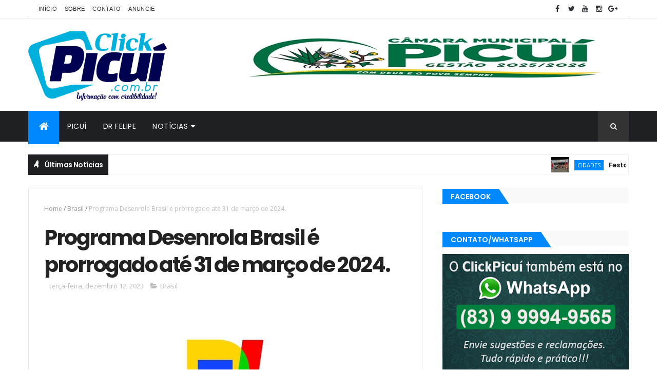

--- FILE ---
content_type: text/html; charset=UTF-8
request_url: https://www.clickpicui.com.br/b/stats?style=BLACK_TRANSPARENT&timeRange=ALL_TIME&token=APq4FmDWBylPs83GLBCZevFSBKQpQIB4qbOfhNuKaK76qQODxUlUQ9w_WWWXnsL_gEAR53_RbdciL8cq7Dhwnvct1NVP0qSSbA
body_size: 41
content:
{"total":26465703,"sparklineOptions":{"backgroundColor":{"fillOpacity":0.1,"fill":"#000000"},"series":[{"areaOpacity":0.3,"color":"#202020"}]},"sparklineData":[[0,78],[1,51],[2,34],[3,41],[4,29],[5,51],[6,59],[7,53],[8,51],[9,59],[10,47],[11,39],[12,51],[13,47],[14,86],[15,69],[16,51],[17,53],[18,63],[19,49],[20,75],[21,65],[22,55],[23,64],[24,63],[25,70],[26,49],[27,100],[28,95],[29,29]],"nextTickMs":27906}

--- FILE ---
content_type: text/html; charset=utf-8
request_url: https://www.google.com/recaptcha/api2/aframe
body_size: 270
content:
<!DOCTYPE HTML><html><head><meta http-equiv="content-type" content="text/html; charset=UTF-8"></head><body><script nonce="7qZLGQokzIRMT5uXYKtMtA">/** Anti-fraud and anti-abuse applications only. See google.com/recaptcha */ try{var clients={'sodar':'https://pagead2.googlesyndication.com/pagead/sodar?'};window.addEventListener("message",function(a){try{if(a.source===window.parent){var b=JSON.parse(a.data);var c=clients[b['id']];if(c){var d=document.createElement('img');d.src=c+b['params']+'&rc='+(localStorage.getItem("rc::a")?sessionStorage.getItem("rc::b"):"");window.document.body.appendChild(d);sessionStorage.setItem("rc::e",parseInt(sessionStorage.getItem("rc::e")||0)+1);localStorage.setItem("rc::h",'1768998221746');}}}catch(b){}});window.parent.postMessage("_grecaptcha_ready", "*");}catch(b){}</script></body></html>

--- FILE ---
content_type: text/javascript; charset=UTF-8
request_url: https://www.clickpicui.com.br/feeds/posts/default?alt=json-in-script&max-results=5&callback=jQuery111009938520014122958_1768998217393&_=1768998217394
body_size: 12032
content:
// API callback
jQuery111009938520014122958_1768998217393({"version":"1.0","encoding":"UTF-8","feed":{"xmlns":"http://www.w3.org/2005/Atom","xmlns$openSearch":"http://a9.com/-/spec/opensearchrss/1.0/","xmlns$blogger":"http://schemas.google.com/blogger/2008","xmlns$georss":"http://www.georss.org/georss","xmlns$gd":"http://schemas.google.com/g/2005","xmlns$thr":"http://purl.org/syndication/thread/1.0","id":{"$t":"tag:blogger.com,1999:blog-2994878600901960042"},"updated":{"$t":"2026-01-21T06:39:39.540-03:00"},"category":[{"term":"Geral"},{"term":"Polícia"},{"term":"Economia"},{"term":"SAÚDE"},{"term":"Brasil"},{"term":"Paraíba"},{"term":"Política"},{"term":"Cidades"},{"term":"Educação"},{"term":"LOTERIAS"},{"term":"Região"},{"term":"Esportes"},{"term":"Mundo"},{"term":"PLACAR DA RODADA"},{"term":"policial"},{"term":"politica"},{"term":"ger"}],"title":{"type":"text","$t":"ClickPicuí - Informação com Credibilidade"},"subtitle":{"type":"html","$t":""},"link":[{"rel":"http://schemas.google.com/g/2005#feed","type":"application/atom+xml","href":"https:\/\/www.clickpicui.com.br\/feeds\/posts\/default"},{"rel":"self","type":"application/atom+xml","href":"https:\/\/www.blogger.com\/feeds\/2994878600901960042\/posts\/default?alt=json-in-script\u0026max-results=5"},{"rel":"alternate","type":"text/html","href":"https:\/\/www.clickpicui.com.br\/"},{"rel":"hub","href":"http://pubsubhubbub.appspot.com/"},{"rel":"next","type":"application/atom+xml","href":"https:\/\/www.blogger.com\/feeds\/2994878600901960042\/posts\/default?alt=json-in-script\u0026start-index=6\u0026max-results=5"}],"author":[{"name":{"$t":"Francisco Araújo"},"uri":{"$t":"http:\/\/www.blogger.com\/profile\/01488510654848996724"},"email":{"$t":"noreply@blogger.com"},"gd$image":{"rel":"http://schemas.google.com/g/2005#thumbnail","width":"16","height":"16","src":"https:\/\/img1.blogblog.com\/img\/b16-rounded.gif"}}],"generator":{"version":"7.00","uri":"http://www.blogger.com","$t":"Blogger"},"openSearch$totalResults":{"$t":"52052"},"openSearch$startIndex":{"$t":"1"},"openSearch$itemsPerPage":{"$t":"5"},"entry":[{"id":{"$t":"tag:blogger.com,1999:blog-2994878600901960042.post-314687883262441253"},"published":{"$t":"2026-01-21T06:34:00.001-03:00"},"updated":{"$t":"2026-01-21T06:34:14.904-03:00"},"category":[{"scheme":"http://www.blogger.com/atom/ns#","term":"Cidades"}],"title":{"type":"text","$t":"Festa de São Sebastião 2026 em Picuí. Hoje (21), tem missa dos devotos (as) e show de prêmios. "},"content":{"type":"html","$t":"\u003Cdiv class=\"separator\" style=\"clear: both; text-align: center;\"\u003E\u003Ca href=\"https:\/\/blogger.googleusercontent.com\/img\/b\/R29vZ2xl\/AVvXsEiNk5F0kJnyGqvgJzEcn_uyAxwR64qfbSwIIojtgICikMVbC6zWOTLB3RPvSmsG1UEYeFdO9RknjadcefvgPdmCI12MqN0Y6hLGtAbWA2cniOYYVziea7KQywFsgKAadLa8rdIMLKS0qaNJHmzRNVmP5PxeAlLbcuh3PLNXEikzvAujSNErZ_437HvZ\/s630\/Festa%20SS%20Entrada.png\" imageanchor=\"1\" style=\"margin-left: 1em; margin-right: 1em;\"\u003E\u003Cimg border=\"0\" data-original-height=\"473\" data-original-width=\"630\" src=\"https:\/\/blogger.googleusercontent.com\/img\/b\/R29vZ2xl\/AVvXsEiNk5F0kJnyGqvgJzEcn_uyAxwR64qfbSwIIojtgICikMVbC6zWOTLB3RPvSmsG1UEYeFdO9RknjadcefvgPdmCI12MqN0Y6hLGtAbWA2cniOYYVziea7KQywFsgKAadLa8rdIMLKS0qaNJHmzRNVmP5PxeAlLbcuh3PLNXEikzvAujSNErZ_437HvZ\/s16000\/Festa%20SS%20Entrada.png\" \/\u003E\u003C\/a\u003E\u003Cdiv class=\"separator\" style=\"clear: both; text-align: center;\"\u003E\u003Ca href=\"https:\/\/blogger.googleusercontent.com\/img\/b\/R29vZ2xl\/AVvXsEiNk5F0kJnyGqvgJzEcn_uyAxwR64qfbSwIIojtgICikMVbC6zWOTLB3RPvSmsG1UEYeFdO9RknjadcefvgPdmCI12MqN0Y6hLGtAbWA2cniOYYVziea7KQywFsgKAadLa8rdIMLKS0qaNJHmzRNVmP5PxeAlLbcuh3PLNXEikzvAujSNErZ_437HvZ\/s630\/Festa%20SS%20Entrada.png\" imageanchor=\"1\" style=\"margin-left: 1em; margin-right: 1em;\"\u003E\u003C\/a\u003E\u003Ca href=\"https:\/\/blogger.googleusercontent.com\/img\/b\/R29vZ2xl\/[base64]\/s630\/Captura%20de%20tela%202025-12-21%20174716.png\" imageanchor=\"1\" style=\"margin-left: 1em; margin-right: 1em;\"\u003E\u003Cimg border=\"0\" data-original-height=\"352\" data-original-width=\"630\" src=\"https:\/\/blogger.googleusercontent.com\/img\/b\/R29vZ2xl\/[base64]\/s16000\/Captura%20de%20tela%202025-12-21%20174716.png\" \/\u003E\u003C\/a\u003E\u003C\/div\u003E\u003C\/div\u003E\u003Cbr \/\u003E\u003Cp\u003E\u003Cspan style=\"font-family: verdana;\"\u003EFrancisco Araújo\u003C\/span\u003E\u003C\/p\u003E"},"link":[{"rel":"replies","type":"application/atom+xml","href":"https:\/\/www.clickpicui.com.br\/feeds\/314687883262441253\/comments\/default","title":"Postar comentários"},{"rel":"replies","type":"text/html","href":"https:\/\/www.clickpicui.com.br\/2026\/01\/festa-de-sao-sebastiao-2026-em-picui.html#comment-form","title":"0 Comentários"},{"rel":"edit","type":"application/atom+xml","href":"https:\/\/www.blogger.com\/feeds\/2994878600901960042\/posts\/default\/314687883262441253"},{"rel":"self","type":"application/atom+xml","href":"https:\/\/www.blogger.com\/feeds\/2994878600901960042\/posts\/default\/314687883262441253"},{"rel":"alternate","type":"text/html","href":"https:\/\/www.clickpicui.com.br\/2026\/01\/festa-de-sao-sebastiao-2026-em-picui.html","title":"Festa de São Sebastião 2026 em Picuí. Hoje (21), tem missa dos devotos (as) e show de prêmios. "}],"author":[{"name":{"$t":"Francisco Araújo"},"uri":{"$t":"http:\/\/www.blogger.com\/profile\/01488510654848996724"},"email":{"$t":"noreply@blogger.com"},"gd$image":{"rel":"http://schemas.google.com/g/2005#thumbnail","width":"16","height":"16","src":"https:\/\/img1.blogblog.com\/img\/b16-rounded.gif"}}],"media$thumbnail":{"xmlns$media":"http://search.yahoo.com/mrss/","url":"https:\/\/blogger.googleusercontent.com\/img\/b\/R29vZ2xl\/AVvXsEiNk5F0kJnyGqvgJzEcn_uyAxwR64qfbSwIIojtgICikMVbC6zWOTLB3RPvSmsG1UEYeFdO9RknjadcefvgPdmCI12MqN0Y6hLGtAbWA2cniOYYVziea7KQywFsgKAadLa8rdIMLKS0qaNJHmzRNVmP5PxeAlLbcuh3PLNXEikzvAujSNErZ_437HvZ\/s72-c\/Festa%20SS%20Entrada.png","height":"72","width":"72"},"thr$total":{"$t":"0"}},{"id":{"$t":"tag:blogger.com,1999:blog-2994878600901960042.post-1557949790438304417"},"published":{"$t":"2026-01-21T06:28:00.004-03:00"},"updated":{"$t":"2026-01-21T06:28:55.003-03:00"},"category":[{"scheme":"http://www.blogger.com/atom/ns#","term":"LOTERIAS"}],"title":{"type":"text","$t":"Mega-Sena acumula novamente e prêmio principal vai para R$ 55 milhões."},"content":{"type":"html","$t":"\u003Cp\u003E\u003C\/p\u003E\u003Cp class=\"MsoNormal\" style=\"text-align: justify;\"\u003E\u003Cspan style=\"font-size: 14.0pt; line-height: 107%;\"\u003E\u003C\/span\u003E\u003C\/p\u003E\u003Cdiv class=\"separator\" style=\"clear: both; text-align: center;\"\u003E\u003Ca href=\"https:\/\/blogger.googleusercontent.com\/img\/b\/R29vZ2xl\/[base64]\/s600\/mega.jpg\" imageanchor=\"1\" style=\"margin-left: 1em; margin-right: 1em;\"\u003E\u003Cimg border=\"0\" data-original-height=\"338\" data-original-width=\"600\" src=\"https:\/\/blogger.googleusercontent.com\/img\/b\/R29vZ2xl\/[base64]\/s16000\/mega.jpg\" \/\u003E\u003C\/a\u003E\u003C\/div\u003E\u003Cp\u003E\u003C\/p\u003E\u003Cp class=\"MsoNormal\" style=\"text-align: justify;\"\u003E\u003Cspan style=\"font-size: 14.0pt; line-height: 107%;\"\u003E\u003Cspan style=\"font-family: verdana;\"\u003ENenhum apostador acertou as seis dezenas do concurso 2.962 da\nMega-Sena, realizado nesta terça-feira (20). O prêmio acumulou e está estimado\nem R$ 55 milhões para o próximo sorteio.\u003Co:p\u003E\u003C\/o:p\u003E\u003C\/span\u003E\u003C\/span\u003E\u003C\/p\u003E\n\n\u003Cp class=\"MsoNormal\" style=\"text-align: justify;\"\u003E\u003Cspan style=\"font-size: 14.0pt; line-height: 107%;\"\u003E\u003Cspan style=\"font-family: verdana;\"\u003EOs números sorteados foram: 06 - 29 - 33 - 38 - 53 - 56\u003Co:p\u003E\u003C\/o:p\u003E\u003C\/span\u003E\u003C\/span\u003E\u003C\/p\u003E\n\n\u003Cp class=\"MsoNormal\" style=\"text-align: justify;\"\u003E\u003Cspan style=\"font-size: 14.0pt; line-height: 107%;\"\u003E\u003Cspan style=\"font-family: verdana;\"\u003E72 apostas acertaram cinco dezenas e irão receber R$\n30.333,06 cada\u003Co:p\u003E\u003C\/o:p\u003E\u003C\/span\u003E\u003C\/span\u003E\u003C\/p\u003E\n\n\u003Cp class=\"MsoNormal\" style=\"text-align: justify;\"\u003E\u003Cspan style=\"font-size: 14.0pt; line-height: 107%;\"\u003E\u003Cspan style=\"font-family: verdana;\"\u003E3.954 apostas acertaram quatro dezenas e irão receber R$\n910,46 cada\u003Co:p\u003E\u003C\/o:p\u003E\u003C\/span\u003E\u003C\/span\u003E\u003C\/p\u003E\n\n\u003Cp class=\"MsoNormal\" style=\"text-align: justify;\"\u003E\u003Cspan style=\"font-size: 14.0pt; line-height: 107%;\"\u003E\u003Cspan style=\"font-family: verdana;\"\u003EApostas\u003Co:p\u003E\u003C\/o:p\u003E\u003C\/span\u003E\u003C\/span\u003E\u003C\/p\u003E\n\n\u003Cp class=\"MsoNormal\" style=\"text-align: justify;\"\u003E\u003Cspan style=\"font-size: 14.0pt; line-height: 107%;\"\u003E\u003Cspan style=\"font-family: verdana;\"\u003EPara o próximo concurso, as apostas podem ser feitas até as\n20h (horário de Brasília) de quinta-feira (22), em qualquer lotérica do país ou\npela internet, no site ou aplicativo da Caixa. Para o bolão, o sistema fica\ndisponível até às 20h30 no portal Loterias Caixa e no aplicativo Loterias\nCaixa. \u003Co:p\u003E\u003C\/o:p\u003E\u003C\/span\u003E\u003C\/span\u003E\u003C\/p\u003E\n\n\u003Cp class=\"MsoNormal\" style=\"text-align: justify;\"\u003E\u003Cspan style=\"font-size: 14.0pt; line-height: 107%;\"\u003E\u003Cspan style=\"font-family: verdana;\"\u003EA aposta simples, com seis dezenas, custa R$ 6.\u003Co:p\u003E\u003C\/o:p\u003E\u003C\/span\u003E\u003C\/span\u003E\u003C\/p\u003E\n\n\u003Cp class=\"MsoNormal\" style=\"text-align: justify;\"\u003E\u003Cspan style=\"font-size: 14.0pt; line-height: 107%;\"\u003E\u003Co:p\u003E\u003Cspan style=\"font-family: verdana;\"\u003E\u0026nbsp;\u003C\/span\u003E\u003C\/o:p\u003E\u003C\/span\u003E\u003C\/p\u003E\n\n\u003Cp class=\"MsoNormal\" style=\"text-align: justify;\"\u003E\u003Cspan style=\"font-size: 14.0pt; line-height: 107%;\"\u003E\u003Cspan style=\"font-family: verdana;\"\u003EAgência Brasil\u003C\/span\u003E\u003C\/span\u003E\u003C\/p\u003E\u003Cp\u003E\u003C\/p\u003E"},"link":[{"rel":"replies","type":"application/atom+xml","href":"https:\/\/www.clickpicui.com.br\/feeds\/1557949790438304417\/comments\/default","title":"Postar comentários"},{"rel":"replies","type":"text/html","href":"https:\/\/www.clickpicui.com.br\/2026\/01\/mega-sena-acumula-novamente-e-premio.html#comment-form","title":"0 Comentários"},{"rel":"edit","type":"application/atom+xml","href":"https:\/\/www.blogger.com\/feeds\/2994878600901960042\/posts\/default\/1557949790438304417"},{"rel":"self","type":"application/atom+xml","href":"https:\/\/www.blogger.com\/feeds\/2994878600901960042\/posts\/default\/1557949790438304417"},{"rel":"alternate","type":"text/html","href":"https:\/\/www.clickpicui.com.br\/2026\/01\/mega-sena-acumula-novamente-e-premio.html","title":"Mega-Sena acumula novamente e prêmio principal vai para R$ 55 milhões."}],"author":[{"name":{"$t":"Francisco Araújo"},"uri":{"$t":"http:\/\/www.blogger.com\/profile\/01488510654848996724"},"email":{"$t":"noreply@blogger.com"},"gd$image":{"rel":"http://schemas.google.com/g/2005#thumbnail","width":"16","height":"16","src":"https:\/\/img1.blogblog.com\/img\/b16-rounded.gif"}}],"media$thumbnail":{"xmlns$media":"http://search.yahoo.com/mrss/","url":"https:\/\/blogger.googleusercontent.com\/img\/b\/R29vZ2xl\/[base64]\/s72-c\/mega.jpg","height":"72","width":"72"},"thr$total":{"$t":"0"}},{"id":{"$t":"tag:blogger.com,1999:blog-2994878600901960042.post-2636515300972569898"},"published":{"$t":"2026-01-21T06:27:00.004-03:00"},"updated":{"$t":"2026-01-21T06:39:39.413-03:00"},"category":[{"scheme":"http://www.blogger.com/atom/ns#","term":"SAÚDE"}],"title":{"type":"text","$t":"Presidente do Inep diz que não houve erro no resultado final do Enamed."},"content":{"type":"html","$t":"\u003Cp\u003E\u003C\/p\u003E\u003Cp class=\"MsoNormal\" style=\"text-align: center;\"\u003E\u003Ci\u003E\u003Cspan style=\"font-size: 14pt; line-height: 107%;\"\u003E\u003C\/span\u003E\u003C\/i\u003E\u003C\/p\u003E\u003Cdiv class=\"separator\" style=\"clear: both; text-align: center;\"\u003E\u003Ca href=\"https:\/\/blogger.googleusercontent.com\/img\/b\/R29vZ2xl\/[base64]\/s608\/enamed-2025-_1_.png\" imageanchor=\"1\" style=\"margin-left: 1em; margin-right: 1em;\"\u003E\u003Cimg border=\"0\" data-original-height=\"391\" data-original-width=\"608\" src=\"https:\/\/blogger.googleusercontent.com\/img\/b\/R29vZ2xl\/[base64]\/s16000\/enamed-2025-_1_.png\" \/\u003E\u003C\/a\u003E\u003C\/div\u003E\u003Cp\u003E\u003C\/p\u003E\u003Cp class=\"MsoNormal\" style=\"text-align: center;\"\u003E\u003Ci\u003E\u003Cspan style=\"font-size: 14pt; line-height: 107%;\"\u003E\u003Cspan style=\"font-family: verdana;\"\u003EUniversidades privadas apontam dados divergentes sobre\navaliação\u003Co:p\u003E\u003C\/o:p\u003E\u003C\/span\u003E\u003C\/span\u003E\u003C\/i\u003E\u003C\/p\u003E\n\n\u003Cp class=\"MsoNormal\" style=\"text-align: justify;\"\u003E\u003Cspan style=\"font-size: 14pt; line-height: 107%;\"\u003E\u003Cspan style=\"font-family: verdana;\"\u003EO presidente Instituto Nacional de Estudos e Pesquisas\nEducacionais Anísio Teixeira (Inep), Manuel Palacios, afirmou nesta terça-feira\n(20), em entrevista à TV Brasil, que não há erro no resultado da primeira\nedição do Exame Nacional de Avaliação da Formação Médica (Enamed), que avaliou\n351 cursos de medicina em todo o país \u003Co:p\u003E\u003C\/o:p\u003E\u003C\/span\u003E\u003C\/span\u003E\u003C\/p\u003E\n\n\u003Cp class=\"MsoNormal\" style=\"text-align: justify;\"\u003E\u003Cspan style=\"font-size: 14pt; line-height: 107%;\"\u003E\u003Cspan style=\"font-family: verdana;\"\u003EDesse total, cerca de 30% tiveram desempenho insatisfatório,\nque ocorre quando menos de 60% dos estudantes foram considerados proficientes.\nO resultado na prova é utilizado para calcular o conceito Enade das\ninstituições, que varia de 1 a 5. As notas 1 e 2 são consideradas insuficientes\npelo MEC.\u003Co:p\u003E\u003C\/o:p\u003E\u003C\/span\u003E\u003C\/span\u003E\u003C\/p\u003E\n\n\u003Cp class=\"MsoNormal\" style=\"text-align: justify;\"\u003E\u003Cspan style=\"font-size: 14pt; line-height: 107%;\"\u003E\u003Cspan style=\"font-family: verdana;\"\u003EO não atingimento da proficiência vem sendo questionado por\nassociações que representam faculdades privadas. Elas alegam divergência entre\nos dados reportados ao sistema em dezembro do ano passado e os números\ndivulgados agora, especialmente em relação ao total de estudantes considerados\nproficientes nos cursos. \u003Co:p\u003E\u003C\/o:p\u003E\u003C\/span\u003E\u003C\/span\u003E\u003C\/p\u003E\n\n\u003Cp class=\"MsoNormal\" style=\"text-align: justify;\"\u003E\u003Cspan style=\"font-size: 14pt; line-height: 107%;\"\u003E\u003Cspan style=\"font-family: verdana;\"\u003EEssa divergência de informação foi reconhecida por Palacios,\ne ocorreu, segundo ele, em um comunicado interno via sistema eMEC que as\nfaculdades têm acesso para a validação de informações. O dado errado sobre o\nnúmero de estudantes que alcançaram a proficiência foi corrigido, com base no\nresultado alcançado na prova, e não teria sido usado para classificar os\ncursos.\u003Cspan style=\"mso-spacerun: yes;\"\u003E\u0026nbsp; \u003C\/span\u003E\u003Co:p\u003E\u003C\/o:p\u003E\u003C\/span\u003E\u003C\/span\u003E\u003C\/p\u003E\n\n\u003Cp class=\"MsoNormal\" style=\"text-align: justify;\"\u003E\u003Cspan style=\"font-size: 14pt; line-height: 107%;\"\u003E\u003Cspan style=\"font-family: verdana;\"\u003E\"A aplicação do número de estudantes que acolheram\nproficiência saiu com resultados divergentes. Houve um erro aqui no Inep desse\nquantitativo. Mas esse dado não foi utilizado para qualquer cálculo dos\nindicadores de qualidade dos cursos. Então, o que houve foi uma publicação\nrestrita às instituições com uma prévia do número de alunos com proficiência\nque saiu com dados incorretos\", afirmou o presidente do Inep.\u003Co:p\u003E\u003C\/o:p\u003E\u003C\/span\u003E\u003C\/span\u003E\u003C\/p\u003E\n\n\u003Cp class=\"MsoNormal\" style=\"text-align: justify;\"\u003E\u003Cspan style=\"font-size: 14pt; line-height: 107%;\"\u003E\u003Cspan style=\"font-family: verdana;\"\u003EPalácios explicou que os boletins recebidos pelos\nparticipantes, os resultados publicados para os cursos e o conceito Enade\nproduzido pelo Inep para todos os cursos de medicina que foram avaliados não\ntêm qualquer problema.\u003Co:p\u003E\u003C\/o:p\u003E\u003C\/span\u003E\u003C\/span\u003E\u003C\/p\u003E\n\n\u003Cp class=\"MsoNormal\" style=\"text-align: justify;\"\u003E\u003Cspan style=\"font-size: 14pt; line-height: 107%;\"\u003E\u003Cspan style=\"font-family: verdana;\"\u003E\"Os resultados são válidos, estão corretos e não há\nqualquer intercorrência na publicação desses resultados, tanto daqueles que\nparticiparam e receberam o boletim por meio da plataforma do participante,\nquanto a publicação recente dos resultados\", afirmou.\u003Co:p\u003E\u003C\/o:p\u003E\u003C\/span\u003E\u003C\/span\u003E\u003C\/p\u003E\n\n\u003Cp class=\"MsoNormal\" style=\"text-align: justify;\"\u003E\u003Cspan style=\"font-size: 14pt; line-height: 107%;\"\u003E\u003Cspan style=\"font-family: verdana;\"\u003ESegundo ele, o que houve foi uma incorreção na comunicação\nprévia com as instituições, sem um efeito no cálculo desses indicadores.\u003Co:p\u003E\u003C\/o:p\u003E\u003C\/span\u003E\u003C\/span\u003E\u003C\/p\u003E\n\n\u003Cp class=\"MsoNormal\" style=\"text-align: justify;\"\u003E\u003Cspan style=\"font-size: 14pt; line-height: 107%;\"\u003E\u003Cspan style=\"font-family: verdana;\"\u003E“Os indicadores publicados que constam o número de\nparticipantes estão no site do Inep, tem o número de participantes, o número de\ninscritos, o número de estudantes que alcançaram proficiência e o cálculo do\nconceito Enade, eles estão todos corretos. Não há nada publicado pelo Inep que\ntenha sido entregue ao público que esteja com qualquer erro\", prosseguiu.\u003Co:p\u003E\u003C\/o:p\u003E\u003C\/span\u003E\u003C\/span\u003E\u003C\/p\u003E\n\n\u003Cp class=\"MsoNormal\" style=\"text-align: justify;\"\u003E\u003Cb\u003E\u003Cspan style=\"font-size: 14pt; line-height: 107%;\"\u003E\u003Cspan style=\"font-family: verdana;\"\u003EInconsistências\u003Co:p\u003E\u003C\/o:p\u003E\u003C\/span\u003E\u003C\/span\u003E\u003C\/b\u003E\u003C\/p\u003E\n\n\u003Cp class=\"MsoNormal\" style=\"text-align: justify;\"\u003E\u003Cspan style=\"font-size: 14pt; line-height: 107%;\"\u003E\u003Cspan style=\"font-family: verdana;\"\u003EEm nota, a Associação Brasileira de Mantenedoras de Ensino\nSuperior (ABMES) destaca que as inconsistências foram reconhecidas pelo próprio\nMEC e pelo Inep na divulgação dos resultados do Enamed.\u003Co:p\u003E\u003C\/o:p\u003E\u003C\/span\u003E\u003C\/span\u003E\u003C\/p\u003E\n\n\u003Cp class=\"MsoNormal\" style=\"text-align: justify;\"\u003E\u003Cspan style=\"font-size: 14pt; line-height: 107%;\"\u003E\u003Cspan style=\"font-family: verdana;\"\u003E\"Após a aplicação das provas e a divulgação dos\nresultados aos estudantes e às instituições, o Inep publicou sucessivas notas\ntécnicas — a NT nº 40, entre 9 e 12 de dezembro; a NT nº 42, em 22 de dezembro;\ne a NT nº 19, em 30 de dezembro — alterando e complementando critérios\nmetodológicos após o encerramento do exame e do prazo de recursos, que se deu\nem 17 de dezembro. Medida tão grave quanto foi a alteração dos conceitos que\nhaviam sido apresentados, em dezembro, para as instituições de educação\nsuperior. Os dados não batem com os que foram divulgados ontem (19) para a\nimprensa. O próprio MEC reconheceu a existência de inconsistências nas\ninformações, ampliando o cenário de dúvidas e insegurança regulatória para as\ninstituições\", diz a entidade.\u003Co:p\u003E\u003C\/o:p\u003E\u003C\/span\u003E\u003C\/span\u003E\u003C\/p\u003E\n\n\u003Cp class=\"MsoNormal\" style=\"text-align: justify;\"\u003E\u003Cspan style=\"font-size: 14pt; line-height: 107%;\"\u003E\u003Cspan style=\"font-family: verdana;\"\u003EEsse encadeamento de atos administrativos posteriores à prova\ncompromete a transparência, a segurança jurídica e a correta interpretação dos\ndados, aponta a associação. \"Além de expor indevidamente instituições e\nestudantes a julgamentos públicos baseados em informações que o próprio MEC\nadmite precisar revisar\".\u003Co:p\u003E\u003C\/o:p\u003E\u003C\/span\u003E\u003C\/span\u003E\u003C\/p\u003E\n\n\u003Cp class=\"MsoNormal\" style=\"text-align: justify;\"\u003E\u003Cspan style=\"font-size: 14pt; line-height: 107%;\"\u003E\u003Cspan style=\"font-family: verdana;\"\u003E\"Diante disso, a ABMES defende uma apuração criteriosa\ndos fatos e reafirma que, no atual contexto, é impossível garantir que os\nconceitos produzidos e divulgados pelo Inep estejam corretos. Inclusive, outro\nponto que corrobora para essa dúvida se materializa na forma como os microdados\nforam divulgados ontem, sem a existência de qualquer ligação entre os alunos e\nas instituições. Essa medida não apenas inviabiliza a checagem dos dados pelas\ninstituições como as impede de fazerem corretamente suas manifestações em\nrelação aos resultados divulgados\", continuou a entidade, em nota.\u003Co:p\u003E\u003C\/o:p\u003E\u003C\/span\u003E\u003C\/span\u003E\u003C\/p\u003E\n\n\u003Cp class=\"MsoNormal\" style=\"text-align: justify;\"\u003E\u003Cb\u003E\u003Cspan style=\"font-size: 14pt; line-height: 107%;\"\u003E\u003Cspan style=\"font-family: verdana;\"\u003EMedidas cautelares\u003Co:p\u003E\u003C\/o:p\u003E\u003C\/span\u003E\u003C\/span\u003E\u003C\/b\u003E\u003C\/p\u003E\n\n\u003Cp class=\"MsoNormal\" style=\"text-align: justify;\"\u003E\u003Cspan style=\"font-size: 14pt; line-height: 107%;\"\u003E\u003Cspan style=\"font-family: verdana;\"\u003EO conceito Enade insatisfatório abre caminho para aplicação,\npelo MEC, das chamadas medidas cautelares, que podem incluir restrição de vagas\nem cursos de medicina e impedimento de novos ingressos. \u003Co:p\u003E\u003C\/o:p\u003E\u003C\/span\u003E\u003C\/span\u003E\u003C\/p\u003E\n\n\u003Cp class=\"MsoNormal\" style=\"text-align: justify;\"\u003E\u003Cspan style=\"font-size: 14pt; line-height: 107%;\"\u003E\u003Cspan style=\"font-family: verdana;\"\u003EO Inep vai abrir prazo de cinco dias, a contar da próxima\nsegunda-feira (26), para que as instituições possam esclarecer dúvidas e\napresentar as suas manifestações a respeito do cálculo do resultado da\navaliação dos cursos.\u003Co:p\u003E\u003C\/o:p\u003E\u003C\/span\u003E\u003C\/span\u003E\u003C\/p\u003E\n\n\u003Cp class=\"MsoNormal\" style=\"text-align: justify;\"\u003E\u003Cspan style=\"font-size: 14pt; line-height: 107%;\"\u003E\u003Co:p\u003E\u003Cspan style=\"font-family: verdana;\"\u003E\u0026nbsp;\u003C\/span\u003E\u003C\/o:p\u003E\u003C\/span\u003E\u003C\/p\u003E\n\n\u003Cp class=\"MsoNormal\" style=\"text-align: justify;\"\u003E\u003Cspan style=\"font-size: 14pt; line-height: 107%;\"\u003E\u003Cspan style=\"font-family: verdana;\"\u003EAgência Brasil\u003C\/span\u003E\u003C\/span\u003E\u003C\/p\u003E\u003Cp\u003E\u003C\/p\u003E"},"link":[{"rel":"replies","type":"application/atom+xml","href":"https:\/\/www.clickpicui.com.br\/feeds\/2636515300972569898\/comments\/default","title":"Postar comentários"},{"rel":"replies","type":"text/html","href":"https:\/\/www.clickpicui.com.br\/2026\/01\/presidente-do-inep-diz-que-nao-houve.html#comment-form","title":"0 Comentários"},{"rel":"edit","type":"application/atom+xml","href":"https:\/\/www.blogger.com\/feeds\/2994878600901960042\/posts\/default\/2636515300972569898"},{"rel":"self","type":"application/atom+xml","href":"https:\/\/www.blogger.com\/feeds\/2994878600901960042\/posts\/default\/2636515300972569898"},{"rel":"alternate","type":"text/html","href":"https:\/\/www.clickpicui.com.br\/2026\/01\/presidente-do-inep-diz-que-nao-houve.html","title":"Presidente do Inep diz que não houve erro no resultado final do Enamed."}],"author":[{"name":{"$t":"Francisco Araújo"},"uri":{"$t":"http:\/\/www.blogger.com\/profile\/01488510654848996724"},"email":{"$t":"noreply@blogger.com"},"gd$image":{"rel":"http://schemas.google.com/g/2005#thumbnail","width":"16","height":"16","src":"https:\/\/img1.blogblog.com\/img\/b16-rounded.gif"}}],"media$thumbnail":{"xmlns$media":"http://search.yahoo.com/mrss/","url":"https:\/\/blogger.googleusercontent.com\/img\/b\/R29vZ2xl\/[base64]\/s72-c\/enamed-2025-_1_.png","height":"72","width":"72"},"thr$total":{"$t":"0"}},{"id":{"$t":"tag:blogger.com,1999:blog-2994878600901960042.post-5504375962766522771"},"published":{"$t":"2026-01-21T06:25:00.007-03:00"},"updated":{"$t":"2026-01-21T06:25:54.755-03:00"},"category":[{"scheme":"http://www.blogger.com/atom/ns#","term":"Geral"}],"title":{"type":"text","$t":"Municípios têm até 31 de janeiro para aderir à Estratégia Alimenta Cidades."},"content":{"type":"html","$t":"\u003Cdiv class=\"separator\" style=\"clear: both; text-align: center;\"\u003E\u003Ca href=\"https:\/\/blogger.googleusercontent.com\/img\/b\/R29vZ2xl\/AVvXsEjZj2DEjghE3xhx1MudqGqow80bDZwc0JWY0eHhSVhWDvoo9CyCv9-jAC6JCB1qBPv5_Rq2ijYtf4El_uHXLwHqWmX23VdxPx-yi6I6VrnLcNMNtG5noRW1TuL1zpSLElwj7NQApElzg8ZakXcnNRRlFMTTPxyAbR0afzTD5hav9LFqNjSr5EIsmG5R\/s622\/c424cd32-cf4a-4b3b-bb0e-3f0b04c4410f.jpeg\" imageanchor=\"1\" style=\"margin-left: 1em; margin-right: 1em;\"\u003E\u003Cimg border=\"0\" data-original-height=\"400\" data-original-width=\"622\" src=\"https:\/\/blogger.googleusercontent.com\/img\/b\/R29vZ2xl\/AVvXsEjZj2DEjghE3xhx1MudqGqow80bDZwc0JWY0eHhSVhWDvoo9CyCv9-jAC6JCB1qBPv5_Rq2ijYtf4El_uHXLwHqWmX23VdxPx-yi6I6VrnLcNMNtG5noRW1TuL1zpSLElwj7NQApElzg8ZakXcnNRRlFMTTPxyAbR0afzTD5hav9LFqNjSr5EIsmG5R\/s16000\/c424cd32-cf4a-4b3b-bb0e-3f0b04c4410f.jpeg\" \/\u003E\u003C\/a\u003E\u003C\/div\u003E\u003Cdiv\u003E\u003Cbr \/\u003E\u003C\/div\u003E\u003Cp\u003E\u003C\/p\u003E\u003Cp class=\"MsoNormal\" style=\"text-align: justify;\"\u003E\u003Ci\u003E\u003Cspan style=\"font-size: 14.0pt; line-height: 107%;\"\u003E\u003Cspan style=\"font-family: verdana;\"\u003ENovo ciclo Alimenta Cidades +1000 vai ampliar para até mil\nmunicípios o apoio do Governo Federal ao fortalecimento da segurança alimentar\nurbana.\u003Co:p\u003E\u003C\/o:p\u003E\u003C\/span\u003E\u003C\/span\u003E\u003C\/i\u003E\u003C\/p\u003E\n\n\u003Cp class=\"MsoNormal\" style=\"text-align: justify;\"\u003E\u003Cspan style=\"font-size: 14.0pt; line-height: 107%;\"\u003E\u003Cspan style=\"font-family: verdana;\"\u003EO Ministério do Desenvolvimento e Assistência Social, Família\ne Combate à Fome (MDS) está com prazo aberto para que municípios de todo o país\ningressem na Estratégia Alimenta Cidades. Até o dia 31 de janeiro, as\nprefeituras podem manifestar interesse em participar do novo ciclo do programa,\ndenominado Alimenta Cidades +1000, que prevê a ampliação da política pública\npara até mil municípios.\u003Co:p\u003E\u003C\/o:p\u003E\u003C\/span\u003E\u003C\/span\u003E\u003C\/p\u003E\n\n\u003Cp class=\"MsoNormal\" style=\"text-align: justify;\"\u003E\u003Cspan style=\"font-size: 14.0pt; line-height: 107%;\"\u003E\u003Cspan style=\"font-family: verdana;\"\u003ECoordenada pela Secretaria Nacional de Segurança Alimentar e\nNutricional (Sesan), a Estratégia ocupa posição central no enfrentamento da\nfome nas cidades, com foco em territórios periféricos urbanos e em populações\nem situação de vulnerabilidade social. A iniciativa fomenta o acesso a\nfinanciamentos e apoia o planejamento e a implementação de sistemas alimentares\nurbanos mais justos, sustentáveis e resilientes.\u003Co:p\u003E\u003C\/o:p\u003E\u003C\/span\u003E\u003C\/span\u003E\u003C\/p\u003E\n\n\u003Cp class=\"MsoNormal\" style=\"text-align: justify;\"\u003E\u003Cspan style=\"font-size: 14.0pt; line-height: 107%;\"\u003E\u003Cspan style=\"font-family: verdana;\"\u003EAtualmente em implementação em 102 municípios, o Alimenta\nCidades mantém atenção prioritária a contextos marcados por insegurança\nalimentar, especialmente em regiões classificadas como desertos e pântanos\nalimentares. Com a abertura do novo ciclo, a Estratégia amplia\nsignificativamente seu alcance.\u003Co:p\u003E\u003C\/o:p\u003E\u003C\/span\u003E\u003C\/span\u003E\u003C\/p\u003E\n\n\u003Cp class=\"MsoNormal\" style=\"text-align: justify;\"\u003E\u003Cspan style=\"font-size: 14.0pt; line-height: 107%;\"\u003E\u003Cspan style=\"font-family: verdana;\"\u003EInstituída pelo Decreto nº 11.822, de 12 de dezembro de 2023,\na Estratégia Nacional de Segurança Alimentar e Nutricional nas Cidades orienta\na atuação do Governo Federal no enfrentamento da fome nos espaços urbanos,\nfortalecendo capacidades institucionais locais e ampliando o diálogo\nfederativo.\u003Co:p\u003E\u003C\/o:p\u003E\u003C\/span\u003E\u003C\/span\u003E\u003C\/p\u003E\n\n\u003Cp class=\"MsoNormal\" style=\"text-align: justify;\"\u003E\u003Cb\u003E\u003Cspan style=\"font-size: 14.0pt; line-height: 107%;\"\u003E\u003Cspan style=\"font-family: verdana;\"\u003EApoio aos municípios\u003Co:p\u003E\u003C\/o:p\u003E\u003C\/span\u003E\u003C\/span\u003E\u003C\/b\u003E\u003C\/p\u003E\n\n\u003Cp class=\"MsoNormal\" style=\"text-align: justify;\"\u003E\u003Cspan style=\"font-size: 14.0pt; line-height: 107%;\"\u003E\u003Cspan style=\"font-family: verdana;\"\u003EOs municípios que integram a Estratégia Alimenta Cidades têm\nacesso a um conjunto de ofertas, que inclui:\u003Co:p\u003E\u003C\/o:p\u003E\u003C\/span\u003E\u003C\/span\u003E\u003C\/p\u003E\n\n\u003Cp class=\"MsoNormal\" style=\"text-align: justify;\"\u003E\u003Cspan style=\"font-size: 14.0pt; line-height: 107%;\"\u003E\u003Cspan style=\"font-family: verdana;\"\u003EApoio técnico-institucional;\u003Co:p\u003E\u003C\/o:p\u003E\u003C\/span\u003E\u003C\/span\u003E\u003C\/p\u003E\n\n\u003Cp class=\"MsoNormal\" style=\"text-align: justify;\"\u003E\u003Cspan style=\"font-size: 14.0pt; line-height: 107%;\"\u003E\u003Cspan style=\"font-family: verdana;\"\u003E\u0026nbsp;Produção de conhecimento para subsidiar a tomada de\ndecisão;\u003Co:p\u003E\u003C\/o:p\u003E\u003C\/span\u003E\u003C\/span\u003E\u003C\/p\u003E\n\n\u003Cp class=\"MsoNormal\" style=\"text-align: justify;\"\u003E\u003Cspan style=\"font-size: 14.0pt; line-height: 107%;\"\u003E\u003Cspan style=\"font-family: verdana;\"\u003ECooperação e intercâmbio de experiências;\u003Co:p\u003E\u003C\/o:p\u003E\u003C\/span\u003E\u003C\/span\u003E\u003C\/p\u003E\n\n\u003Cp class=\"MsoNormal\" style=\"text-align: justify;\"\u003E\u003Cspan style=\"font-size: 14.0pt; line-height: 107%;\"\u003E\u003Cspan style=\"font-family: verdana;\"\u003EMentorias temáticas especializadas;\u003Co:p\u003E\u003C\/o:p\u003E\u003C\/span\u003E\u003C\/span\u003E\u003C\/p\u003E\n\n\u003Cp class=\"MsoNormal\" style=\"text-align: justify;\"\u003E\u003Cspan style=\"font-size: 14.0pt; line-height: 107%;\"\u003E\u003Cspan style=\"font-family: verdana;\"\u003EAções de inovação orientadas por desafios reais dos\nterritórios;\u003Co:p\u003E\u003C\/o:p\u003E\u003C\/span\u003E\u003C\/span\u003E\u003C\/p\u003E\n\n\u003Cp class=\"MsoNormal\" style=\"text-align: justify;\"\u003E\u003Cb\u003E\u003Cspan style=\"font-size: 14.0pt; line-height: 107%;\"\u003E\u003Cspan style=\"font-family: verdana;\"\u003EApoio à captação de recursos.\u003Co:p\u003E\u003C\/o:p\u003E\u003C\/span\u003E\u003C\/span\u003E\u003C\/b\u003E\u003C\/p\u003E\n\n\u003Cp class=\"MsoNormal\" style=\"text-align: justify;\"\u003E\u003Cspan style=\"font-size: 14.0pt; line-height: 107%;\"\u003E\u003Cspan style=\"font-family: verdana;\"\u003EA manifestação de interesse deve ser realizada por meio de\nformulário eletrônico disponível na Plataforma Alimenta Cidades. Caso o número\nde municípios interessados ultrapasse o limite de mil vagas, a priorização\nseguirá os seguintes critérios:\u003Co:p\u003E\u003C\/o:p\u003E\u003C\/span\u003E\u003C\/span\u003E\u003C\/p\u003E\n\n\u003Cp class=\"MsoNormal\" style=\"text-align: justify;\"\u003E\u003Cspan style=\"font-size: 14.0pt; line-height: 107%;\"\u003E\u003Cspan style=\"font-family: verdana;\"\u003EMunicípios participantes do Protocolo Brasil Sem Fome;\u003Co:p\u003E\u003C\/o:p\u003E\u003C\/span\u003E\u003C\/span\u003E\u003C\/p\u003E\n\n\u003Cp class=\"MsoNormal\" style=\"text-align: justify;\"\u003E\u003Cspan style=\"font-size: 14.0pt; line-height: 107%;\"\u003E\u003Cspan style=\"font-family: verdana;\"\u003EMunicípios localizados nas regiões Norte e Nordeste.\u003Co:p\u003E\u003C\/o:p\u003E\u003C\/span\u003E\u003C\/span\u003E\u003C\/p\u003E\n\n\u003Cp class=\"MsoNormal\" style=\"text-align: justify;\"\u003E\u003Cb\u003E\u003Cspan style=\"font-size: 14.0pt; line-height: 107%;\"\u003E\u003Cspan style=\"font-family: verdana;\"\u003EFrentes de atuação\u003Co:p\u003E\u003C\/o:p\u003E\u003C\/span\u003E\u003C\/span\u003E\u003C\/b\u003E\u003C\/p\u003E\n\n\u003Cp class=\"MsoNormal\" style=\"text-align: justify;\"\u003E\u003Cb\u003E\u003Cspan style=\"font-size: 14.0pt; line-height: 107%;\"\u003E\u003Cspan style=\"font-family: verdana;\"\u003EA Estratégia Alimenta Cidades estrutura-se a partir de\npilares como:\u003Co:p\u003E\u003C\/o:p\u003E\u003C\/span\u003E\u003C\/span\u003E\u003C\/b\u003E\u003C\/p\u003E\n\n\u003Cp class=\"MsoNormal\" style=\"text-align: justify;\"\u003E\u003Cspan style=\"font-size: 14.0pt; line-height: 107%;\"\u003E\u003Cspan style=\"font-family: verdana;\"\u003EFortalecimento das capacidades institucionais locais;\u003Co:p\u003E\u003C\/o:p\u003E\u003C\/span\u003E\u003C\/span\u003E\u003C\/p\u003E\n\n\u003Cp class=\"MsoNormal\" style=\"text-align: justify;\"\u003E\u003Cspan style=\"font-size: 14.0pt; line-height: 107%;\"\u003E\u003Cspan style=\"font-family: verdana;\"\u003ECooperação horizontal em âmbito nacional e internacional;\u003Co:p\u003E\u003C\/o:p\u003E\u003C\/span\u003E\u003C\/span\u003E\u003C\/p\u003E\n\n\u003Cp class=\"MsoNormal\" style=\"text-align: justify;\"\u003E\u003Cspan style=\"font-size: 14.0pt; line-height: 107%;\"\u003E\u003Cspan style=\"font-family: verdana;\"\u003EInovação aberta para o desenvolvimento de soluções;\u003Co:p\u003E\u003C\/o:p\u003E\u003C\/span\u003E\u003C\/span\u003E\u003C\/p\u003E\n\n\u003Cp class=\"MsoNormal\" style=\"text-align: justify;\"\u003E\u003Cspan style=\"font-size: 14.0pt; line-height: 107%;\"\u003E\u003Cspan style=\"font-family: verdana;\"\u003EPromoção de uma visão integrada do Sistema Alimentar Urbano;\u003Co:p\u003E\u003C\/o:p\u003E\u003C\/span\u003E\u003C\/span\u003E\u003C\/p\u003E\n\n\u003Cp class=\"MsoNormal\" style=\"text-align: justify;\"\u003E\u003Cspan style=\"font-size: 14.0pt; line-height: 107%;\"\u003E\u003Cspan style=\"font-family: verdana;\"\u003EFortalecimento do Sistema Nacional de Segurança Alimentar e\nNutricional (Sisan).\u003Co:p\u003E\u003C\/o:p\u003E\u003C\/span\u003E\u003C\/span\u003E\u003C\/p\u003E\n\n\u003Cp class=\"MsoNormal\" style=\"text-align: justify;\"\u003E\u003Cb\u003E\u003Cspan style=\"font-size: 14.0pt; line-height: 107%;\"\u003E\u003Cspan style=\"font-family: verdana;\"\u003EObjetivos da expansão\u003Co:p\u003E\u003C\/o:p\u003E\u003C\/span\u003E\u003C\/span\u003E\u003C\/b\u003E\u003C\/p\u003E\n\n\u003Cp class=\"MsoNormal\" style=\"text-align: justify;\"\u003E\u003Cspan style=\"font-size: 14.0pt; line-height: 107%;\"\u003E\u003Cspan style=\"font-family: verdana;\"\u003EApoiar até mil municípios na implementação da Estratégia\nAlimenta Cidades;\u003Co:p\u003E\u003C\/o:p\u003E\u003C\/span\u003E\u003C\/span\u003E\u003C\/p\u003E\n\n\u003Cp class=\"MsoNormal\" style=\"text-align: justify;\"\u003E\u003Cspan style=\"font-size: 14.0pt; line-height: 107%;\"\u003E\u003Cspan style=\"font-family: verdana;\"\u003EFortalecer políticas públicas de segurança alimentar e\nnutricional;\u003Co:p\u003E\u003C\/o:p\u003E\u003C\/span\u003E\u003C\/span\u003E\u003C\/p\u003E\n\n\u003Cp class=\"MsoNormal\" style=\"text-align: justify;\"\u003E\u003Cspan style=\"font-size: 14.0pt; line-height: 107%;\"\u003E\u003Cspan style=\"font-family: verdana;\"\u003EPromover inovação para sistemas alimentares saudáveis,\nsustentáveis e resilientes;\u003Co:p\u003E\u003C\/o:p\u003E\u003C\/span\u003E\u003C\/span\u003E\u003C\/p\u003E\n\n\u003Cp class=\"MsoNormal\" style=\"text-align: justify;\"\u003E\u003Cspan style=\"font-size: 14.0pt; line-height: 107%;\"\u003E\u003Cspan style=\"font-family: verdana;\"\u003ECompartilhar conhecimentos e experiências por meio da\ncooperação entre cidades e países;\u003Co:p\u003E\u003C\/o:p\u003E\u003C\/span\u003E\u003C\/span\u003E\u003C\/p\u003E\n\n\u003Cp class=\"MsoNormal\" style=\"text-align: justify;\"\u003E\u003Cspan style=\"font-size: 14.0pt; line-height: 107%;\"\u003E\u003Cspan style=\"font-family: verdana;\"\u003EConstruir estratégias coletivas de apoio técnico e\ninstitucional do Governo Federal;\u003Co:p\u003E\u003C\/o:p\u003E\u003C\/span\u003E\u003C\/span\u003E\u003C\/p\u003E\n\n\u003Cp class=\"MsoNormal\" style=\"text-align: justify;\"\u003E\u003Cspan style=\"font-size: 14.0pt; line-height: 107%;\"\u003E\u003Cspan style=\"font-family: verdana;\"\u003EImpulsionar a formulação de políticas públicas estruturantes\nalinhadas às realidades locais;\u003Co:p\u003E\u003C\/o:p\u003E\u003C\/span\u003E\u003C\/span\u003E\u003C\/p\u003E\n\n\u003Cp class=\"MsoNormal\" style=\"text-align: justify;\"\u003E\u003Cspan style=\"font-size: 14.0pt; line-height: 107%;\"\u003E\u003Cspan style=\"font-family: verdana;\"\u003EFortalecer a capacidade institucional e o diálogo em níveis\nregionais e globais;\u003Co:p\u003E\u003C\/o:p\u003E\u003C\/span\u003E\u003C\/span\u003E\u003C\/p\u003E\n\n\u003Cp class=\"MsoNormal\" style=\"text-align: justify;\"\u003E\u003Cspan style=\"font-size: 14.0pt; line-height: 107%;\"\u003E\u003Cspan style=\"font-family: verdana;\"\u003EFomentar o acesso a financiamentos para o desenvolvimento\nsustentável e inclusivo das cidades.\u003Co:p\u003E\u003C\/o:p\u003E\u003C\/span\u003E\u003C\/span\u003E\u003C\/p\u003E\n\n\u003Cp class=\"MsoNormal\" style=\"text-align: justify;\"\u003E\u003Cspan style=\"font-size: 14.0pt; line-height: 107%;\"\u003E\u003Co:p\u003E\u003Cspan style=\"font-family: verdana;\"\u003E\u0026nbsp;\u003C\/span\u003E\u003C\/o:p\u003E\u003C\/span\u003E\u003C\/p\u003E\n\n\u003Cp class=\"MsoNormal\" style=\"text-align: justify;\"\u003E\u003Cspan style=\"font-size: 14.0pt; line-height: 107%;\"\u003E\u003Cspan style=\"font-family: verdana;\"\u003EFonte: Brasil 61 –\u003C\/span\u003E\u003C\/span\u003E\u003C\/p\u003E\u003Cp\u003E\u003C\/p\u003E\u003Cbr \/\u003E"},"link":[{"rel":"replies","type":"application/atom+xml","href":"https:\/\/www.clickpicui.com.br\/feeds\/5504375962766522771\/comments\/default","title":"Postar comentários"},{"rel":"replies","type":"text/html","href":"https:\/\/www.clickpicui.com.br\/2026\/01\/municipios-tem-ate-31-de-janeiro-para.html#comment-form","title":"0 Comentários"},{"rel":"edit","type":"application/atom+xml","href":"https:\/\/www.blogger.com\/feeds\/2994878600901960042\/posts\/default\/5504375962766522771"},{"rel":"self","type":"application/atom+xml","href":"https:\/\/www.blogger.com\/feeds\/2994878600901960042\/posts\/default\/5504375962766522771"},{"rel":"alternate","type":"text/html","href":"https:\/\/www.clickpicui.com.br\/2026\/01\/municipios-tem-ate-31-de-janeiro-para.html","title":"Municípios têm até 31 de janeiro para aderir à Estratégia Alimenta Cidades."}],"author":[{"name":{"$t":"Francisco Araújo"},"uri":{"$t":"http:\/\/www.blogger.com\/profile\/01488510654848996724"},"email":{"$t":"noreply@blogger.com"},"gd$image":{"rel":"http://schemas.google.com/g/2005#thumbnail","width":"16","height":"16","src":"https:\/\/img1.blogblog.com\/img\/b16-rounded.gif"}}],"media$thumbnail":{"xmlns$media":"http://search.yahoo.com/mrss/","url":"https:\/\/blogger.googleusercontent.com\/img\/b\/R29vZ2xl\/AVvXsEjZj2DEjghE3xhx1MudqGqow80bDZwc0JWY0eHhSVhWDvoo9CyCv9-jAC6JCB1qBPv5_Rq2ijYtf4El_uHXLwHqWmX23VdxPx-yi6I6VrnLcNMNtG5noRW1TuL1zpSLElwj7NQApElzg8ZakXcnNRRlFMTTPxyAbR0afzTD5hav9LFqNjSr5EIsmG5R\/s72-c\/c424cd32-cf4a-4b3b-bb0e-3f0b04c4410f.jpeg","height":"72","width":"72"},"thr$total":{"$t":"0"}},{"id":{"$t":"tag:blogger.com,1999:blog-2994878600901960042.post-3730975561028213159"},"published":{"$t":"2026-01-21T06:23:00.004-03:00"},"updated":{"$t":"2026-01-21T06:23:43.344-03:00"},"category":[{"scheme":"http://www.blogger.com/atom/ns#","term":"Brasil"}],"title":{"type":"text","$t":"Semana tem chuvas intensas e tempestades em boa parte do país."},"content":{"type":"html","$t":"\u003Cp\u003E\u003C\/p\u003E\u003Cp class=\"MsoNormal\" style=\"text-align: justify;\"\u003E\u003Ci\u003E\u003Cspan style=\"font-size: 14.0pt; line-height: 107%;\"\u003E\u003C\/span\u003E\u003C\/i\u003E\u003C\/p\u003E\u003Cdiv class=\"separator\" style=\"clear: both; text-align: center;\"\u003E\u003Ci\u003E\u003Ca href=\"https:\/\/blogger.googleusercontent.com\/img\/b\/R29vZ2xl\/AVvXsEgcAnWH5Cl163SZ_rOo4ob2pZuzfbhLuMDxjj_eAFkMYbv9mdSRv67QmnCL56wA98UvpI33jXS1KLOGLUNVgxssJ2YF1owOeBBFSNDQptm84T_6yBzrCAy0_Wb6xtDCS31-VfqIGItIghuysA0vzRaTYPEXam-0KanTRoeI590Dha8qFYnx2MpESKce\/s630\/chuvachuvas.jpg\" imageanchor=\"1\" style=\"margin-left: 1em; margin-right: 1em;\"\u003E\u003Cimg border=\"0\" data-original-height=\"417\" data-original-width=\"630\" src=\"https:\/\/blogger.googleusercontent.com\/img\/b\/R29vZ2xl\/AVvXsEgcAnWH5Cl163SZ_rOo4ob2pZuzfbhLuMDxjj_eAFkMYbv9mdSRv67QmnCL56wA98UvpI33jXS1KLOGLUNVgxssJ2YF1owOeBBFSNDQptm84T_6yBzrCAy0_Wb6xtDCS31-VfqIGItIghuysA0vzRaTYPEXam-0KanTRoeI590Dha8qFYnx2MpESKce\/s16000\/chuvachuvas.jpg\" \/\u003E\u003C\/a\u003E\u003C\/i\u003E\u003C\/div\u003E\u003Ci\u003E\u003Cspan style=\"font-family: verdana;\"\u003E\u003Cbr \/\u003E\u003C\/span\u003E\u003C\/i\u003E\u003Cp\u003E\u003C\/p\u003E\u003Cp class=\"MsoNormal\" style=\"text-align: justify;\"\u003E\u003Ci\u003E\u003Cspan style=\"font-size: 14.0pt; line-height: 107%;\"\u003E\u003Cspan style=\"font-family: verdana;\"\u003ESistema de convergência de umidade provoca queda de\ntemperaturas no Sudeste e Centro-Oeste, prevê Inmet\u003Co:p\u003E\u003C\/o:p\u003E\u003C\/span\u003E\u003C\/span\u003E\u003C\/i\u003E\u003C\/p\u003E\n\n\u003Cp class=\"MsoNormal\" style=\"text-align: justify;\"\u003E\u003Cspan style=\"font-size: 14.0pt; line-height: 107%;\"\u003E\u003Cspan style=\"font-family: verdana;\"\u003EAté a próxima segunda-feira (26), o clima será marcado por\nfortes chuvas em todo o país. Segundo o Instituto Nacional de Meteorologia\n(Inmet), a passagem de um canal de umidade pelas regiões Sul e Sudeste favorece\na formação de um novo episódio da Zona de Convergência do Atlântico Sul (ZCAS),\nsistema típico do verão que provoca volumes elevados de precipitação por vários\ndias consecutivos.\u003Co:p\u003E\u003C\/o:p\u003E\u003C\/span\u003E\u003C\/span\u003E\u003C\/p\u003E\n\n\u003Cp class=\"MsoNormal\" style=\"text-align: justify;\"\u003E\u003Cspan style=\"font-size: 14.0pt; line-height: 107%;\"\u003E\u003Cspan style=\"font-family: verdana;\"\u003EOs maiores acumulados devem ocorrer entre as regiões Norte,\nCentro-Oeste e Sudeste, com volumes que podem ultrapassar 250 milímetros (mm)\naté o dia 26 em estados como Mato Grosso, Goiás, Rondônia, Tocantins, Minas\nGerais, Rio de Janeiro, Espírito Santo, além do sudoeste da Bahia, sul do\nAmazonas e o Distrito Federal.\u003Co:p\u003E\u003C\/o:p\u003E\u003C\/span\u003E\u003C\/span\u003E\u003C\/p\u003E\n\n\u003Cp class=\"MsoNormal\" style=\"text-align: justify;\"\u003E\u003Cspan style=\"font-size: 14.0pt; line-height: 107%;\"\u003E\u003Cspan style=\"font-family: verdana;\"\u003EEsta será a segunda atuação da ZCAS em janeiro — a primeira\nfoi registrada na primeira semana do mês. O fenômeno é caracterizado por uma\nextensa faixa de convergência de umidade que se estende da Amazônia ao Sudeste,\nmantendo áreas de chuva persistente e favorecendo a ocorrência de tempestades.\u003Co:p\u003E\u003C\/o:p\u003E\u003C\/span\u003E\u003C\/span\u003E\u003C\/p\u003E\n\n\u003Cp class=\"MsoNormal\" style=\"text-align: justify;\"\u003E\u003Cspan style=\"font-size: 14.0pt; line-height: 107%;\"\u003E\u003Cspan style=\"font-family: verdana;\"\u003EPrevisão por regiões\u003Co:p\u003E\u003C\/o:p\u003E\u003C\/span\u003E\u003C\/span\u003E\u003C\/p\u003E\n\n\u003Cp class=\"MsoNormal\" style=\"text-align: justify;\"\u003E\u003Cb\u003E\u003Cspan style=\"font-size: 14.0pt; line-height: 107%;\"\u003E\u003Cspan style=\"font-family: verdana;\"\u003ERegião Norte\u003Co:p\u003E\u003C\/o:p\u003E\u003C\/span\u003E\u003C\/span\u003E\u003C\/b\u003E\u003C\/p\u003E\n\n\u003Cp class=\"MsoNormal\" style=\"text-align: justify;\"\u003E\u003Cspan style=\"font-size: 14.0pt; line-height: 107%;\"\u003E\u003Cspan style=\"font-family: verdana;\"\u003EOs maiores volumes de chuva devem se concentrar no sul do\nAmazonas, em Rondônia e no sul do Tocantins. No Amapá, a chuva pode ultrapassar\n100 mm, influenciada pela Zona de Convergência Intertropical (ZCIT) — faixa de\nbaixa pressão próxima à linha do Equador.\u003Co:p\u003E\u003C\/o:p\u003E\u003C\/span\u003E\u003C\/span\u003E\u003C\/p\u003E\n\n\u003Cp class=\"MsoNormal\" style=\"text-align: justify;\"\u003E\u003Cspan style=\"font-size: 14.0pt; line-height: 107%;\"\u003E\u003Cspan style=\"font-family: verdana;\"\u003ENo baixo Amazonas e no leste do Pará, próximo às divisas com\nTocantins e Maranhão, os acumulados podem atingir ou superar 200 mm em sete\ndias.\u0026nbsp;\u003Co:p\u003E\u003C\/o:p\u003E\u003C\/span\u003E\u003C\/span\u003E\u003C\/p\u003E\n\n\u003Cp class=\"MsoNormal\" style=\"text-align: justify;\"\u003E\u003Cspan style=\"font-size: 14.0pt; line-height: 107%;\"\u003E\u003Cspan style=\"font-family: verdana;\"\u003EA umidade relativa do ar permanecerá elevada, acima de 70% na\nmaior parte da região, com exceção do norte de Roraima e do extremo sudoeste do\nPará, onde os índices podem ficar em torno de 50%.\u003Co:p\u003E\u003C\/o:p\u003E\u003C\/span\u003E\u003C\/span\u003E\u003C\/p\u003E\n\n\u003Cp class=\"MsoNormal\" style=\"text-align: justify;\"\u003E\u003Cb\u003E\u003Cspan style=\"font-size: 14.0pt; line-height: 107%;\"\u003E\u003Cspan style=\"font-family: verdana;\"\u003ERegião Centro-Oeste\u003Co:p\u003E\u003C\/o:p\u003E\u003C\/span\u003E\u003C\/span\u003E\u003C\/b\u003E\u003C\/p\u003E\n\n\u003Cp class=\"MsoNormal\" style=\"text-align: justify;\"\u003E\u003Cspan style=\"font-size: 14.0pt; line-height: 107%;\"\u003E\u003Cspan style=\"font-family: verdana;\"\u003EA previsão indica chuvas volumosas no norte de Mato Grosso,\nem Goiás e no Distrito Federal, com acumulados que podem superar 200 mm em sete\ndias. Na maior parte da região, exceto em Mato Grosso do Sul, os volumes devem\nficar próximos de 100 mm no período.\u003Co:p\u003E\u003C\/o:p\u003E\u003C\/span\u003E\u003C\/span\u003E\u003C\/p\u003E\n\n\u003Cp class=\"MsoNormal\" style=\"text-align: justify;\"\u003E\u003Cspan style=\"font-size: 14.0pt; line-height: 107%;\"\u003E\u003Cspan style=\"font-family: verdana;\"\u003EA umidade mínima deve variar entre 30% e 40% no sul de Mato\nGrosso e Mato Grosso do Sul, enquanto nas demais áreas os índices permanecem\nacima de 60%.\u003Co:p\u003E\u003C\/o:p\u003E\u003C\/span\u003E\u003C\/span\u003E\u003C\/p\u003E\n\n\u003Cp class=\"MsoNormal\" style=\"text-align: justify;\"\u003E\u003Cb\u003E\u003Cspan style=\"font-size: 14.0pt; line-height: 107%;\"\u003E\u003Cspan style=\"font-family: verdana;\"\u003ERegião Sudeste\u003Co:p\u003E\u003C\/o:p\u003E\u003C\/span\u003E\u003C\/span\u003E\u003C\/b\u003E\u003C\/p\u003E\n\n\u003Cp class=\"MsoNormal\" style=\"text-align: justify;\"\u003E\u003Cspan style=\"font-size: 14.0pt; line-height: 107%;\"\u003E\u003Cspan style=\"font-family: verdana;\"\u003EMinas Gerais e Espírito Santo devem enfrentar um cenário de\nchuvas persistentes. A partir do dia 23, as precipitações retornam para algumas\náreas do Rio de Janeiro e sul de Minas.\u0026nbsp;\u003Co:p\u003E\u003C\/o:p\u003E\u003C\/span\u003E\u003C\/span\u003E\u003C\/p\u003E\n\n\u003Cp class=\"MsoNormal\" style=\"text-align: justify;\"\u003E\u003Cspan style=\"font-size: 14.0pt; line-height: 107%;\"\u003E\u003Cspan style=\"font-family: verdana;\"\u003EEm São Paulo, a tendência é de tempo mais firme, com umidade\nmínima em torno de 45%.\u003Co:p\u003E\u003C\/o:p\u003E\u003C\/span\u003E\u003C\/span\u003E\u003C\/p\u003E\n\n\u003Cp class=\"MsoNormal\" style=\"text-align: justify;\"\u003E\u003Cb\u003E\u003Cspan style=\"font-size: 14.0pt; line-height: 107%;\"\u003E\u003Cspan style=\"font-family: verdana;\"\u003ERegião Nordeste\u003Co:p\u003E\u003C\/o:p\u003E\u003C\/span\u003E\u003C\/span\u003E\u003C\/b\u003E\u003C\/p\u003E\n\n\u003Cp class=\"MsoNormal\" style=\"text-align: justify;\"\u003E\u003Cspan style=\"font-size: 14.0pt; line-height: 107%;\"\u003E\u003Cspan style=\"font-family: verdana;\"\u003ENão há previsão de chuva significativa na maior parte da\nregião. Apenas o sul do Maranhão, o oeste da Bahia e o oeste do Piauí devem\nregistrar volumes entre 50 mm e 100 mm em sete dias, sob influência parcial da\nZCAS.\u0026nbsp;\u003Co:p\u003E\u003C\/o:p\u003E\u003C\/span\u003E\u003C\/span\u003E\u003C\/p\u003E\n\n\u003Cp class=\"MsoNormal\" style=\"text-align: justify;\"\u003E\u003Cspan style=\"font-size: 14.0pt; line-height: 107%;\"\u003E\u003Cspan style=\"font-family: verdana;\"\u003ENo interior nordestino, especialmente no Sertão, a umidade\nrelativa do ar pode cair para níveis entre 20% e 30% no fim da semana.\u003Co:p\u003E\u003C\/o:p\u003E\u003C\/span\u003E\u003C\/span\u003E\u003C\/p\u003E\n\n\u003Cp class=\"MsoNormal\" style=\"text-align: justify;\"\u003E\u003Cb\u003E\u003Cspan style=\"font-size: 14.0pt; line-height: 107%;\"\u003E\u003Cspan style=\"font-family: verdana;\"\u003ERegião Sul\u003Co:p\u003E\u003C\/o:p\u003E\u003C\/span\u003E\u003C\/span\u003E\u003C\/b\u003E\u003C\/p\u003E\n\n\u003Cp class=\"MsoNormal\" style=\"text-align: justify;\"\u003E\u003Cspan style=\"font-size: 14.0pt; line-height: 107%;\"\u003E\u003Cspan style=\"font-family: verdana;\"\u003EA semana será de tempo mais seco, sob influência de um\nanticiclone pós-frontal e de uma massa de ar frio. Chuvas fracas e isoladas\npodem ocorrer a partir de quinta-feira (22) no litoral e em áreas de Santa\nCatarina, sem volumes expressivos.\u0026nbsp;\u003Co:p\u003E\u003C\/o:p\u003E\u003C\/span\u003E\u003C\/span\u003E\u003C\/p\u003E\n\n\u003Cp class=\"MsoNormal\" style=\"text-align: justify;\"\u003E\u003Cspan style=\"font-size: 14.0pt; line-height: 107%;\"\u003E\u003Cspan style=\"font-family: verdana;\"\u003EA umidade mínima deve ficar abaixo de 35% na maior parte da\nregião, exceto no litoral.\u003Co:p\u003E\u003C\/o:p\u003E\u003C\/span\u003E\u003C\/span\u003E\u003C\/p\u003E\n\n\u003Cp class=\"MsoNormal\" style=\"text-align: justify;\"\u003E\u003Cb\u003E\u003Cspan style=\"font-size: 14.0pt; line-height: 107%;\"\u003E\u003Cspan style=\"font-family: verdana;\"\u003ETemperaturas\u003Co:p\u003E\u003C\/o:p\u003E\u003C\/span\u003E\u003C\/span\u003E\u003C\/b\u003E\u003C\/p\u003E\n\n\u003Cp class=\"MsoNormal\" style=\"text-align: justify;\"\u003E\u003Cspan style=\"font-size: 14.0pt; line-height: 107%;\"\u003E\u003Cspan style=\"font-family: verdana;\"\u003EAs temperaturas seguem elevadas em grande parte do país,\nespecialmente no interior do Nordeste e no oeste de Mato Grosso do Sul e sul de\nMato Grosso, com máximas entre 34 °C e 38 °C.\u003Co:p\u003E\u003C\/o:p\u003E\u003C\/span\u003E\u003C\/span\u003E\u003C\/p\u003E\n\n\u003Cp class=\"MsoNormal\" style=\"text-align: justify;\"\u003E\u003Cspan style=\"font-size: 14.0pt; line-height: 107%;\"\u003E\u003Cspan style=\"font-family: verdana;\"\u003EA exceção é o centro-leste da Região Sudeste, o leste da\nRegião Sul, o norte de Mato Grosso, Goiás e o Distrito Federal, onde a atuação\nda ZCAS deve provocar queda acentuada das temperaturas, com valores até 6 °C\nabaixo da média climatológica. Nessas áreas, especialmente na faixa de divisa\nentre Minas, Rio e São Paulo, as máximas não devem ultrapassar 18 °C em pontos\nda divisa entre Minas, Rio e São Paulo até o dia 22 de janeiro.\u003Co:p\u003E\u003C\/o:p\u003E\u003C\/span\u003E\u003C\/span\u003E\u003C\/p\u003E\n\n\u003Cp class=\"MsoNormal\" style=\"text-align: justify;\"\u003E\u003Cspan style=\"font-size: 14.0pt; line-height: 107%;\"\u003E\u003Cspan style=\"font-family: verdana;\"\u003ENo Sul, após a passagem de uma frente fria, as temperaturas\npermanecem baixas na primeira metade da semana, com possibilidade de geada na\nserra de Santa Catarina. Na segunda metade, os termômetros voltam a subir,\npodendo alcançar entre 32 °C e 36 °C no oeste da região.\u003Co:p\u003E\u003C\/o:p\u003E\u003C\/span\u003E\u003C\/span\u003E\u003C\/p\u003E\n\n\u003Cp class=\"MsoNormal\" style=\"text-align: justify;\"\u003E\u003Cb\u003E\u003Cspan style=\"font-size: 14.0pt; line-height: 107%;\"\u003E\u003Cspan style=\"font-family: verdana;\"\u003ETempestades e alertas\u003Co:p\u003E\u003C\/o:p\u003E\u003C\/span\u003E\u003C\/span\u003E\u003C\/b\u003E\u003C\/p\u003E\n\n\u003Cp class=\"MsoNormal\" style=\"text-align: justify;\"\u003E\u003Cspan style=\"font-size: 14.0pt; line-height: 107%;\"\u003E\u003Cspan style=\"font-family: verdana;\"\u003EO Inmet emitiu alertas de perigo potencial para chuvas\nintensas em diversas regiões do país nos próximos dias. Nesses locais, as\nprecipitações podem atingir entre 20 e 60 mm por hora, acompanhados de rajadas\nde vento e descargas elétricas, elevando o risco de alagamentos, quedas de\nárvores e interrupções no fornecimento de energia.\u003Co:p\u003E\u003C\/o:p\u003E\u003C\/span\u003E\u003C\/span\u003E\u003C\/p\u003E\n\n\u003Cp class=\"MsoNormal\" style=\"text-align: justify;\"\u003E\u003Cb\u003E\u003Cspan style=\"font-size: 14.0pt; line-height: 107%;\"\u003E\u003Cspan style=\"font-family: verdana;\"\u003EAcre:\u003Co:p\u003E\u003C\/o:p\u003E\u003C\/span\u003E\u003C\/span\u003E\u003C\/b\u003E\u003C\/p\u003E\n\n\u003Cp class=\"MsoNormal\" style=\"text-align: justify;\"\u003E\u003Cspan style=\"font-size: 14.0pt; line-height: 107%;\"\u003E\u003Cspan style=\"font-family: verdana;\"\u003EVale do Acre\u003Co:p\u003E\u003C\/o:p\u003E\u003C\/span\u003E\u003C\/span\u003E\u003C\/p\u003E\n\n\u003Cp class=\"MsoNormal\" style=\"text-align: justify;\"\u003E\u003Cspan style=\"font-size: 14.0pt; line-height: 107%;\"\u003E\u003Cspan style=\"font-family: verdana;\"\u003EVale do Juruá\u003Co:p\u003E\u003C\/o:p\u003E\u003C\/span\u003E\u003C\/span\u003E\u003C\/p\u003E\n\n\u003Cp class=\"MsoNormal\" style=\"text-align: justify;\"\u003E\u003Cspan style=\"font-size: 14.0pt; line-height: 107%;\"\u003E\u003Cspan style=\"font-family: verdana;\"\u003EAmapá:\u003Co:p\u003E\u003C\/o:p\u003E\u003C\/span\u003E\u003C\/span\u003E\u003C\/p\u003E\n\n\u003Cp class=\"MsoNormal\" style=\"text-align: justify;\"\u003E\u003Cspan style=\"font-size: 14.0pt; line-height: 107%;\"\u003E\u003Cspan style=\"font-family: verdana;\"\u003ENorte do Amapá\u003Co:p\u003E\u003C\/o:p\u003E\u003C\/span\u003E\u003C\/span\u003E\u003C\/p\u003E\n\n\u003Cp class=\"MsoNormal\" style=\"text-align: justify;\"\u003E\u003Cspan style=\"font-size: 14.0pt; line-height: 107%;\"\u003E\u003Cspan style=\"font-family: verdana;\"\u003EMarajó\u003Co:p\u003E\u003C\/o:p\u003E\u003C\/span\u003E\u003C\/span\u003E\u003C\/p\u003E\n\n\u003Cp class=\"MsoNormal\" style=\"text-align: justify;\"\u003E\u003Cspan style=\"font-size: 14.0pt; line-height: 107%;\"\u003E\u003Cspan style=\"font-family: verdana;\"\u003ESul do Amapá\u003Co:p\u003E\u003C\/o:p\u003E\u003C\/span\u003E\u003C\/span\u003E\u003C\/p\u003E\n\n\u003Cp class=\"MsoNormal\" style=\"text-align: justify;\"\u003E\u003Cb\u003E\u003Cspan style=\"font-size: 14.0pt; line-height: 107%;\"\u003E\u003Cspan style=\"font-family: verdana;\"\u003EAmazonas:\u003Co:p\u003E\u003C\/o:p\u003E\u003C\/span\u003E\u003C\/span\u003E\u003C\/b\u003E\u003C\/p\u003E\n\n\u003Cp class=\"MsoNormal\" style=\"text-align: justify;\"\u003E\u003Cspan style=\"font-size: 14.0pt; line-height: 107%;\"\u003E\u003Cspan style=\"font-family: verdana;\"\u003ECentro Amazonense\u003Co:p\u003E\u003C\/o:p\u003E\u003C\/span\u003E\u003C\/span\u003E\u003C\/p\u003E\n\n\u003Cp class=\"MsoNormal\" style=\"text-align: justify;\"\u003E\u003Cspan style=\"font-size: 14.0pt; line-height: 107%;\"\u003E\u003Cspan style=\"font-family: verdana;\"\u003ESudoeste Amazonense\u003Co:p\u003E\u003C\/o:p\u003E\u003C\/span\u003E\u003C\/span\u003E\u003C\/p\u003E\n\n\u003Cp class=\"MsoNormal\" style=\"text-align: justify;\"\u003E\u003Cspan style=\"font-size: 14.0pt; line-height: 107%;\"\u003E\u003Cspan style=\"font-family: verdana;\"\u003ESul Amazonense\u003Co:p\u003E\u003C\/o:p\u003E\u003C\/span\u003E\u003C\/span\u003E\u003C\/p\u003E\n\n\u003Cp class=\"MsoNormal\" style=\"text-align: justify;\"\u003E\u003Cspan style=\"font-size: 14.0pt; line-height: 107%;\"\u003E\u003Cspan style=\"font-family: verdana;\"\u003ENorte Amazonense\u003Co:p\u003E\u003C\/o:p\u003E\u003C\/span\u003E\u003C\/span\u003E\u003C\/p\u003E\n\n\u003Cp class=\"MsoNormal\" style=\"text-align: justify;\"\u003E\u003Cspan style=\"font-size: 14.0pt; line-height: 107%;\"\u003E\u003Cspan style=\"font-family: verdana;\"\u003EBaixo Amazonas\u003Co:p\u003E\u003C\/o:p\u003E\u003C\/span\u003E\u003C\/span\u003E\u003C\/p\u003E\n\n\u003Cp class=\"MsoNormal\" style=\"text-align: justify;\"\u003E\u003Cb\u003E\u003Cspan style=\"font-size: 14.0pt; line-height: 107%;\"\u003E\u003Cspan style=\"font-family: verdana;\"\u003EBahia:\u003Co:p\u003E\u003C\/o:p\u003E\u003C\/span\u003E\u003C\/span\u003E\u003C\/b\u003E\u003C\/p\u003E\n\n\u003Cp class=\"MsoNormal\" style=\"text-align: justify;\"\u003E\u003Cspan style=\"font-size: 14.0pt; line-height: 107%;\"\u003E\u003Cspan style=\"font-family: verdana;\"\u003ECentro Sul Baiano\u003Co:p\u003E\u003C\/o:p\u003E\u003C\/span\u003E\u003C\/span\u003E\u003C\/p\u003E\n\n\u003Cp class=\"MsoNormal\" style=\"text-align: justify;\"\u003E\u003Cspan style=\"font-size: 14.0pt; line-height: 107%;\"\u003E\u003Cspan style=\"font-family: verdana;\"\u003EVale São-Franciscano da Bahia\u003Co:p\u003E\u003C\/o:p\u003E\u003C\/span\u003E\u003C\/span\u003E\u003C\/p\u003E\n\n\u003Cp class=\"MsoNormal\" style=\"text-align: justify;\"\u003E\u003Cspan style=\"font-size: 14.0pt; line-height: 107%;\"\u003E\u003Cspan style=\"font-family: verdana;\"\u003ESul Baiano\u003Co:p\u003E\u003C\/o:p\u003E\u003C\/span\u003E\u003C\/span\u003E\u003C\/p\u003E\n\n\u003Cp class=\"MsoNormal\" style=\"text-align: justify;\"\u003E\u003Cspan style=\"font-size: 14.0pt; line-height: 107%;\"\u003E\u003Cspan style=\"font-family: verdana;\"\u003ECentro Norte Baiano\u003Co:p\u003E\u003C\/o:p\u003E\u003C\/span\u003E\u003C\/span\u003E\u003C\/p\u003E\n\n\u003Cp class=\"MsoNormal\" style=\"text-align: justify;\"\u003E\u003Cspan style=\"font-size: 14.0pt; line-height: 107%;\"\u003E\u003Cspan style=\"font-family: verdana;\"\u003EExtremo Oeste Baiano\u003Co:p\u003E\u003C\/o:p\u003E\u003C\/span\u003E\u003C\/span\u003E\u003C\/p\u003E\n\n\u003Cp class=\"MsoNormal\" style=\"text-align: justify;\"\u003E\u003Cspan style=\"font-size: 14.0pt; line-height: 107%;\"\u003E\u003Cspan style=\"font-family: verdana;\"\u003ENordeste Baiano\u003Co:p\u003E\u003C\/o:p\u003E\u003C\/span\u003E\u003C\/span\u003E\u003C\/p\u003E\n\n\u003Cp class=\"MsoNormal\" style=\"text-align: justify;\"\u003E\u003Cspan style=\"font-size: 14.0pt; line-height: 107%;\"\u003E\u003Cspan style=\"font-family: verdana;\"\u003EMetropolitana de Salvador\u003Co:p\u003E\u003C\/o:p\u003E\u003C\/span\u003E\u003C\/span\u003E\u003C\/p\u003E\n\n\u003Cp class=\"MsoNormal\" style=\"text-align: justify;\"\u003E\u003Cb\u003E\u003Cspan style=\"font-size: 14.0pt; line-height: 107%;\"\u003E\u003Cspan style=\"font-family: verdana;\"\u003ECeará:\u003Co:p\u003E\u003C\/o:p\u003E\u003C\/span\u003E\u003C\/span\u003E\u003C\/b\u003E\u003C\/p\u003E\n\n\u003Cp class=\"MsoNormal\" style=\"text-align: justify;\"\u003E\u003Cspan style=\"font-size: 14.0pt; line-height: 107%;\"\u003E\u003Cspan style=\"font-family: verdana;\"\u003ESertões Cearenses\u003Co:p\u003E\u003C\/o:p\u003E\u003C\/span\u003E\u003C\/span\u003E\u003C\/p\u003E\n\n\u003Cp class=\"MsoNormal\" style=\"text-align: justify;\"\u003E\u003Cspan style=\"font-size: 14.0pt; line-height: 107%;\"\u003E\u003Cspan style=\"font-family: verdana;\"\u003ECentro-Sul Cearense\u003Co:p\u003E\u003C\/o:p\u003E\u003C\/span\u003E\u003C\/span\u003E\u003C\/p\u003E\n\n\u003Cp class=\"MsoNormal\" style=\"text-align: justify;\"\u003E\u003Cspan style=\"font-size: 14.0pt; line-height: 107%;\"\u003E\u003Cspan style=\"font-family: verdana;\"\u003ESul Cearense\u003Co:p\u003E\u003C\/o:p\u003E\u003C\/span\u003E\u003C\/span\u003E\u003C\/p\u003E\n\n\u003Cp class=\"MsoNormal\" style=\"text-align: justify;\"\u003E\u003Cspan style=\"font-size: 14.0pt; line-height: 107%;\"\u003E\u003Cspan style=\"font-family: verdana;\"\u003ENorte Cearense\u003Co:p\u003E\u003C\/o:p\u003E\u003C\/span\u003E\u003C\/span\u003E\u003C\/p\u003E\n\n\u003Cp class=\"MsoNormal\" style=\"text-align: justify;\"\u003E\u003Cspan style=\"font-size: 14.0pt; line-height: 107%;\"\u003E\u003Cspan style=\"font-family: verdana;\"\u003ENoroeste Cearense\u003Co:p\u003E\u003C\/o:p\u003E\u003C\/span\u003E\u003C\/span\u003E\u003C\/p\u003E\n\n\u003Cp class=\"MsoNormal\" style=\"text-align: justify;\"\u003E\u003Cspan style=\"font-size: 14.0pt; line-height: 107%;\"\u003E\u003Cspan style=\"font-family: verdana;\"\u003EMetropolitana de Fortaleza\u003Co:p\u003E\u003C\/o:p\u003E\u003C\/span\u003E\u003C\/span\u003E\u003C\/p\u003E\n\n\u003Cp class=\"MsoNormal\" style=\"text-align: justify;\"\u003E\u003Cspan style=\"font-size: 14.0pt; line-height: 107%;\"\u003E\u003Cspan style=\"font-family: verdana;\"\u003EJaguaribe\u003Co:p\u003E\u003C\/o:p\u003E\u003C\/span\u003E\u003C\/span\u003E\u003C\/p\u003E\n\n\u003Cp class=\"MsoNormal\" style=\"text-align: justify;\"\u003E\u003Cspan style=\"font-size: 14.0pt; line-height: 107%;\"\u003E\u003Cspan style=\"font-family: verdana;\"\u003ESertões Cearenses\u003Co:p\u003E\u003C\/o:p\u003E\u003C\/span\u003E\u003C\/span\u003E\u003C\/p\u003E\n\n\u003Cp class=\"MsoNormal\" style=\"text-align: justify;\"\u003E\u003Cspan style=\"font-size: 14.0pt; line-height: 107%;\"\u003E\u003Cspan style=\"font-family: verdana;\"\u003EDistrito Federal\u003Co:p\u003E\u003C\/o:p\u003E\u003C\/span\u003E\u003C\/span\u003E\u003C\/p\u003E\n\n\u003Cp class=\"MsoNormal\" style=\"text-align: justify;\"\u003E\u003Cb\u003E\u003Cspan style=\"font-size: 14.0pt; line-height: 107%;\"\u003E\u003Cspan style=\"font-family: verdana;\"\u003EEspírito Santo:\u003Co:p\u003E\u003C\/o:p\u003E\u003C\/span\u003E\u003C\/span\u003E\u003C\/b\u003E\u003C\/p\u003E\n\n\u003Cp class=\"MsoNormal\" style=\"text-align: justify;\"\u003E\u003Cspan style=\"font-size: 14.0pt; line-height: 107%;\"\u003E\u003Cspan style=\"font-family: verdana;\"\u003ECentral Espírito-santense\u003Co:p\u003E\u003C\/o:p\u003E\u003C\/span\u003E\u003C\/span\u003E\u003C\/p\u003E\n\n\u003Cp class=\"MsoNormal\" style=\"text-align: justify;\"\u003E\u003Cspan style=\"font-size: 14.0pt; line-height: 107%;\"\u003E\u003Cspan style=\"font-family: verdana;\"\u003ENoroeste Espírito-santense\u003Co:p\u003E\u003C\/o:p\u003E\u003C\/span\u003E\u003C\/span\u003E\u003C\/p\u003E\n\n\u003Cp class=\"MsoNormal\" style=\"text-align: justify;\"\u003E\u003Cspan style=\"font-size: 14.0pt; line-height: 107%;\"\u003E\u003Cspan style=\"font-family: verdana;\"\u003ESul Espírito-santense\u003Co:p\u003E\u003C\/o:p\u003E\u003C\/span\u003E\u003C\/span\u003E\u003C\/p\u003E\n\n\u003Cp class=\"MsoNormal\" style=\"text-align: justify;\"\u003E\u003Cspan style=\"font-size: 14.0pt; line-height: 107%;\"\u003E\u003Cspan style=\"font-family: verdana;\"\u003ELitoral Norte Espírito-santense\u003Co:p\u003E\u003C\/o:p\u003E\u003C\/span\u003E\u003C\/span\u003E\u003C\/p\u003E\n\n\u003Cp class=\"MsoNormal\" style=\"text-align: justify;\"\u003E\u003Cb\u003E\u003Cspan style=\"font-size: 14.0pt; line-height: 107%;\"\u003E\u003Cspan style=\"font-family: verdana;\"\u003EGoiás:\u003Co:p\u003E\u003C\/o:p\u003E\u003C\/span\u003E\u003C\/span\u003E\u003C\/b\u003E\u003C\/p\u003E\n\n\u003Cp class=\"MsoNormal\" style=\"text-align: justify;\"\u003E\u003Cspan style=\"font-size: 14.0pt; line-height: 107%;\"\u003E\u003Cspan style=\"font-family: verdana;\"\u003ECentro Goiano\u003Co:p\u003E\u003C\/o:p\u003E\u003C\/span\u003E\u003C\/span\u003E\u003C\/p\u003E\n\n\u003Cp class=\"MsoNormal\" style=\"text-align: justify;\"\u003E\u003Cspan style=\"font-size: 14.0pt; line-height: 107%;\"\u003E\u003Cspan style=\"font-family: verdana;\"\u003ELeste Goiano\u003Co:p\u003E\u003C\/o:p\u003E\u003C\/span\u003E\u003C\/span\u003E\u003C\/p\u003E\n\n\u003Cp class=\"MsoNormal\" style=\"text-align: justify;\"\u003E\u003Cspan style=\"font-size: 14.0pt; line-height: 107%;\"\u003E\u003Cspan style=\"font-family: verdana;\"\u003ESul Goiano\u003Co:p\u003E\u003C\/o:p\u003E\u003C\/span\u003E\u003C\/span\u003E\u003C\/p\u003E\n\n\u003Cp class=\"MsoNormal\" style=\"text-align: justify;\"\u003E\u003Cspan style=\"font-size: 14.0pt; line-height: 107%;\"\u003E\u003Cspan style=\"font-family: verdana;\"\u003ENorte Goiano\u003Co:p\u003E\u003C\/o:p\u003E\u003C\/span\u003E\u003C\/span\u003E\u003C\/p\u003E\n\n\u003Cp class=\"MsoNormal\" style=\"text-align: justify;\"\u003E\u003Cspan style=\"font-size: 14.0pt; line-height: 107%;\"\u003E\u003Cspan style=\"font-family: verdana;\"\u003ENoroeste Goiano\u003Co:p\u003E\u003C\/o:p\u003E\u003C\/span\u003E\u003C\/span\u003E\u003C\/p\u003E\n\n\u003Cp class=\"MsoNormal\" style=\"text-align: justify;\"\u003E\u003Cb\u003E\u003Cspan style=\"font-size: 14.0pt; line-height: 107%;\"\u003E\u003Cspan style=\"font-family: verdana;\"\u003EMaranhão:\u003Co:p\u003E\u003C\/o:p\u003E\u003C\/span\u003E\u003C\/span\u003E\u003C\/b\u003E\u003C\/p\u003E\n\n\u003Cp class=\"MsoNormal\" style=\"text-align: justify;\"\u003E\u003Cspan style=\"font-size: 14.0pt; line-height: 107%;\"\u003E\u003Cspan style=\"font-family: verdana;\"\u003ESul Maranhense\u003Co:p\u003E\u003C\/o:p\u003E\u003C\/span\u003E\u003C\/span\u003E\u003C\/p\u003E\n\n\u003Cp class=\"MsoNormal\" style=\"text-align: justify;\"\u003E\u003Cspan style=\"font-size: 14.0pt; line-height: 107%;\"\u003E\u003Cspan style=\"font-family: verdana;\"\u003EOeste Maranhense\u003Co:p\u003E\u003C\/o:p\u003E\u003C\/span\u003E\u003C\/span\u003E\u003C\/p\u003E\n\n\u003Cp class=\"MsoNormal\" style=\"text-align: justify;\"\u003E\u003Cspan style=\"font-size: 14.0pt; line-height: 107%;\"\u003E\u003Cspan style=\"font-family: verdana;\"\u003ELeste Maranhense\u003Co:p\u003E\u003C\/o:p\u003E\u003C\/span\u003E\u003C\/span\u003E\u003C\/p\u003E\n\n\u003Cp class=\"MsoNormal\" style=\"text-align: justify;\"\u003E\u003Cspan style=\"font-size: 14.0pt; line-height: 107%;\"\u003E\u003Cspan style=\"font-family: verdana;\"\u003ECentro Maranhense\u003Co:p\u003E\u003C\/o:p\u003E\u003C\/span\u003E\u003C\/span\u003E\u003C\/p\u003E\n\n\u003Cp class=\"MsoNormal\" style=\"text-align: justify;\"\u003E\u003Cspan style=\"font-size: 14.0pt; line-height: 107%;\"\u003E\u003Cspan style=\"font-family: verdana;\"\u003ENorte Maranhense\u003Co:p\u003E\u003C\/o:p\u003E\u003C\/span\u003E\u003C\/span\u003E\u003C\/p\u003E\n\n\u003Cp class=\"MsoNormal\" style=\"text-align: justify;\"\u003E\u003Cb\u003E\u003Cspan style=\"font-size: 14.0pt; line-height: 107%;\"\u003E\u003Cspan style=\"font-family: verdana;\"\u003EMato Grosso:\u003Co:p\u003E\u003C\/o:p\u003E\u003C\/span\u003E\u003C\/span\u003E\u003C\/b\u003E\u003C\/p\u003E\n\n\u003Cp class=\"MsoNormal\" style=\"text-align: justify;\"\u003E\u003Cspan style=\"font-size: 14.0pt; line-height: 107%;\"\u003E\u003Cspan style=\"font-family: verdana;\"\u003ECentro-Sul Mato-grossense\u003Co:p\u003E\u003C\/o:p\u003E\u003C\/span\u003E\u003C\/span\u003E\u003C\/p\u003E\n\n\u003Cp class=\"MsoNormal\" style=\"text-align: justify;\"\u003E\u003Cspan style=\"font-size: 14.0pt; line-height: 107%;\"\u003E\u003Cspan style=\"font-family: verdana;\"\u003ENordeste Mato-grossense\u003Co:p\u003E\u003C\/o:p\u003E\u003C\/span\u003E\u003C\/span\u003E\u003C\/p\u003E\n\n\u003Cp class=\"MsoNormal\" style=\"text-align: justify;\"\u003E\u003Cspan style=\"font-size: 14.0pt; line-height: 107%;\"\u003E\u003Cspan style=\"font-family: verdana;\"\u003ENorte Mato-grossense\u003Co:p\u003E\u003C\/o:p\u003E\u003C\/span\u003E\u003C\/span\u003E\u003C\/p\u003E\n\n\u003Cp class=\"MsoNormal\" style=\"text-align: justify;\"\u003E\u003Cspan style=\"font-size: 14.0pt; line-height: 107%;\"\u003E\u003Cspan style=\"font-family: verdana;\"\u003ESudeste Mato-grossense\u003Co:p\u003E\u003C\/o:p\u003E\u003C\/span\u003E\u003C\/span\u003E\u003C\/p\u003E\n\n\u003Cp class=\"MsoNormal\" style=\"text-align: justify;\"\u003E\u003Cspan style=\"font-size: 14.0pt; line-height: 107%;\"\u003E\u003Cspan style=\"font-family: verdana;\"\u003ESudoeste Mato-grossense\u003Co:p\u003E\u003C\/o:p\u003E\u003C\/span\u003E\u003C\/span\u003E\u003C\/p\u003E\n\n\u003Cp class=\"MsoNormal\" style=\"text-align: justify;\"\u003E\u003Cb\u003E\u003Cspan style=\"font-size: 14.0pt; line-height: 107%;\"\u003E\u003Cspan style=\"font-family: verdana;\"\u003EMato Grosso do Sul:\u003Co:p\u003E\u003C\/o:p\u003E\u003C\/span\u003E\u003C\/span\u003E\u003C\/b\u003E\u003C\/p\u003E\n\n\u003Cp class=\"MsoNormal\" style=\"text-align: justify;\"\u003E\u003Cspan style=\"font-size: 14.0pt; line-height: 107%;\"\u003E\u003Cspan style=\"font-family: verdana;\"\u003ECentro Norte de Mato Grosso do Sul\u003Co:p\u003E\u003C\/o:p\u003E\u003C\/span\u003E\u003C\/span\u003E\u003C\/p\u003E\n\n\u003Cp class=\"MsoNormal\" style=\"text-align: justify;\"\u003E\u003Cspan style=\"font-size: 14.0pt; line-height: 107%;\"\u003E\u003Cspan style=\"font-family: verdana;\"\u003ELeste de Mato Grosso do Sul\u003Co:p\u003E\u003C\/o:p\u003E\u003C\/span\u003E\u003C\/span\u003E\u003C\/p\u003E\n\n\u003Cp class=\"MsoNormal\" style=\"text-align: justify;\"\u003E\u003Cspan style=\"font-size: 14.0pt; line-height: 107%;\"\u003E\u003Cspan style=\"font-family: verdana;\"\u003EPantanais Sul Mato-grossense\u003Co:p\u003E\u003C\/o:p\u003E\u003C\/span\u003E\u003C\/span\u003E\u003C\/p\u003E\n\n\u003Cp class=\"MsoNormal\" style=\"text-align: justify;\"\u003E\u003Cb\u003E\u003Cspan style=\"font-size: 14.0pt; line-height: 107%;\"\u003E\u003Cspan style=\"font-family: verdana;\"\u003EMinas Gerais:\u003Co:p\u003E\u003C\/o:p\u003E\u003C\/span\u003E\u003C\/span\u003E\u003C\/b\u003E\u003C\/p\u003E\n\n\u003Cp class=\"MsoNormal\" style=\"text-align: justify;\"\u003E\u003Cspan style=\"font-size: 14.0pt; line-height: 107%;\"\u003E\u003Cspan style=\"font-family: verdana;\"\u003ETriângulo Mineiro\/Alto Paranaíba\u003Co:p\u003E\u003C\/o:p\u003E\u003C\/span\u003E\u003C\/span\u003E\u003C\/p\u003E\n\n\u003Cp class=\"MsoNormal\" style=\"text-align: justify;\"\u003E\u003Cspan style=\"font-size: 14.0pt; line-height: 107%;\"\u003E\u003Cspan style=\"font-family: verdana;\"\u003ECentral Mineira\u003Co:p\u003E\u003C\/o:p\u003E\u003C\/span\u003E\u003C\/span\u003E\u003C\/p\u003E\n\n\u003Cp class=\"MsoNormal\" style=\"text-align: justify;\"\u003E\u003Cspan style=\"font-size: 14.0pt; line-height: 107%;\"\u003E\u003Cspan style=\"font-family: verdana;\"\u003EZona da Mata\u003Co:p\u003E\u003C\/o:p\u003E\u003C\/span\u003E\u003C\/span\u003E\u003C\/p\u003E\n\n\u003Cp class=\"MsoNormal\" style=\"text-align: justify;\"\u003E\u003Cspan style=\"font-size: 14.0pt; line-height: 107%;\"\u003E\u003Cspan style=\"font-family: verdana;\"\u003EOeste de Minas\u003Co:p\u003E\u003C\/o:p\u003E\u003C\/span\u003E\u003C\/span\u003E\u003C\/p\u003E\n\n\u003Cp class=\"MsoNormal\" style=\"text-align: justify;\"\u003E\u003Cspan style=\"font-size: 14.0pt; line-height: 107%;\"\u003E\u003Cspan style=\"font-family: verdana;\"\u003ESul\/Sudoeste de Minas\u003Co:p\u003E\u003C\/o:p\u003E\u003C\/span\u003E\u003C\/span\u003E\u003C\/p\u003E\n\n\u003Cp class=\"MsoNormal\" style=\"text-align: justify;\"\u003E\u003Cspan style=\"font-size: 14.0pt; line-height: 107%;\"\u003E\u003Cspan style=\"font-family: verdana;\"\u003ECampo das Vertentes\u003Co:p\u003E\u003C\/o:p\u003E\u003C\/span\u003E\u003C\/span\u003E\u003C\/p\u003E\n\n\u003Cp class=\"MsoNormal\" style=\"text-align: justify;\"\u003E\u003Cspan style=\"font-size: 14.0pt; line-height: 107%;\"\u003E\u003Cspan style=\"font-family: verdana;\"\u003EVale do Rio Doce\u003Co:p\u003E\u003C\/o:p\u003E\u003C\/span\u003E\u003C\/span\u003E\u003C\/p\u003E\n\n\u003Cp class=\"MsoNormal\" style=\"text-align: justify;\"\u003E\u003Cspan style=\"font-size: 14.0pt; line-height: 107%;\"\u003E\u003Cspan style=\"font-family: verdana;\"\u003EVale do Mucuri\u003Co:p\u003E\u003C\/o:p\u003E\u003C\/span\u003E\u003C\/span\u003E\u003C\/p\u003E\n\n\u003Cp class=\"MsoNormal\" style=\"text-align: justify;\"\u003E\u003Cspan style=\"font-size: 14.0pt; line-height: 107%;\"\u003E\u003Cspan style=\"font-family: verdana;\"\u003ENorte de Minas\u003Co:p\u003E\u003C\/o:p\u003E\u003C\/span\u003E\u003C\/span\u003E\u003C\/p\u003E\n\n\u003Cp class=\"MsoNormal\" style=\"text-align: justify;\"\u003E\u003Cspan style=\"font-size: 14.0pt; line-height: 107%;\"\u003E\u003Cspan style=\"font-family: verdana;\"\u003EJequitinhonha\u003Co:p\u003E\u003C\/o:p\u003E\u003C\/span\u003E\u003C\/span\u003E\u003C\/p\u003E\n\n\u003Cp class=\"MsoNormal\" style=\"text-align: justify;\"\u003E\u003Cspan style=\"font-size: 14.0pt; line-height: 107%;\"\u003E\u003Cspan style=\"font-family: verdana;\"\u003EMetropolitana de Belo Horizonte\u003Co:p\u003E\u003C\/o:p\u003E\u003C\/span\u003E\u003C\/span\u003E\u003C\/p\u003E\n\n\u003Cp class=\"MsoNormal\" style=\"text-align: justify;\"\u003E\u003Cspan style=\"font-size: 14.0pt; line-height: 107%;\"\u003E\u003Cspan style=\"font-family: verdana;\"\u003ENoroeste de Minas\u003Co:p\u003E\u003C\/o:p\u003E\u003C\/span\u003E\u003C\/span\u003E\u003C\/p\u003E\n\n\u003Cp class=\"MsoNormal\" style=\"text-align: justify;\"\u003E\u003Cb\u003E\u003Cspan style=\"font-size: 14.0pt; line-height: 107%;\"\u003E\u003Cspan style=\"font-family: verdana;\"\u003EPará:\u003Co:p\u003E\u003C\/o:p\u003E\u003C\/span\u003E\u003C\/span\u003E\u003C\/b\u003E\u003C\/p\u003E\n\n\u003Cp class=\"MsoNormal\" style=\"text-align: justify;\"\u003E\u003Cspan style=\"font-size: 14.0pt; line-height: 107%;\"\u003E\u003Cspan style=\"font-family: verdana;\"\u003ESudeste Paraense\u003Co:p\u003E\u003C\/o:p\u003E\u003C\/span\u003E\u003C\/span\u003E\u003C\/p\u003E\n\n\u003Cp class=\"MsoNormal\" style=\"text-align: justify;\"\u003E\u003Cspan style=\"font-size: 14.0pt; line-height: 107%;\"\u003E\u003Cspan style=\"font-family: verdana;\"\u003ESudoeste Paraense\u003Co:p\u003E\u003C\/o:p\u003E\u003C\/span\u003E\u003C\/span\u003E\u003C\/p\u003E\n\n\u003Cp class=\"MsoNormal\" style=\"text-align: justify;\"\u003E\u003Cb\u003E\u003Cspan style=\"font-size: 14.0pt; line-height: 107%;\"\u003E\u003Cspan style=\"font-family: verdana;\"\u003EPernambuco:\u003Co:p\u003E\u003C\/o:p\u003E\u003C\/span\u003E\u003C\/span\u003E\u003C\/b\u003E\u003C\/p\u003E\n\n\u003Cp class=\"MsoNormal\" style=\"text-align: justify;\"\u003E\u003Cspan style=\"font-size: 14.0pt; line-height: 107%;\"\u003E\u003Cspan style=\"font-family: verdana;\"\u003ESão Francisco Pernambucano\u003Co:p\u003E\u003C\/o:p\u003E\u003C\/span\u003E\u003C\/span\u003E\u003C\/p\u003E\n\n\u003Cp class=\"MsoNormal\" style=\"text-align: justify;\"\u003E\u003Cspan style=\"font-size: 14.0pt; line-height: 107%;\"\u003E\u003Cspan style=\"font-family: verdana;\"\u003ESertão Pernambucano\u003Co:p\u003E\u003C\/o:p\u003E\u003C\/span\u003E\u003C\/span\u003E\u003C\/p\u003E\n\n\u003Cp class=\"MsoNormal\" style=\"text-align: justify;\"\u003E\u003Cb\u003E\u003Cspan style=\"font-size: 14.0pt; line-height: 107%;\"\u003E\u003Cspan style=\"font-family: verdana;\"\u003EPiauí:\u003Co:p\u003E\u003C\/o:p\u003E\u003C\/span\u003E\u003C\/span\u003E\u003C\/b\u003E\u003C\/p\u003E\n\n\u003Cp class=\"MsoNormal\" style=\"text-align: justify;\"\u003E\u003Cspan style=\"font-size: 14.0pt; line-height: 107%;\"\u003E\u003Cspan style=\"font-family: verdana;\"\u003ESudeste Piauiense\u003Co:p\u003E\u003C\/o:p\u003E\u003C\/span\u003E\u003C\/span\u003E\u003C\/p\u003E\n\n\u003Cp class=\"MsoNormal\" style=\"text-align: justify;\"\u003E\u003Cspan style=\"font-size: 14.0pt; line-height: 107%;\"\u003E\u003Cspan style=\"font-family: verdana;\"\u003ECentro-Norte Piauiense\u003Co:p\u003E\u003C\/o:p\u003E\u003C\/span\u003E\u003C\/span\u003E\u003C\/p\u003E\n\n\u003Cp class=\"MsoNormal\" style=\"text-align: justify;\"\u003E\u003Cspan style=\"font-size: 14.0pt; line-height: 107%;\"\u003E\u003Cspan style=\"font-family: verdana;\"\u003ESudoeste Piauiense\u003Co:p\u003E\u003C\/o:p\u003E\u003C\/span\u003E\u003C\/span\u003E\u003C\/p\u003E\n\n\u003Cp class=\"MsoNormal\" style=\"text-align: justify;\"\u003E\u003Cspan style=\"font-size: 14.0pt; line-height: 107%;\"\u003E\u003Cspan style=\"font-family: verdana;\"\u003ENorte Piauiense\u003Co:p\u003E\u003C\/o:p\u003E\u003C\/span\u003E\u003C\/span\u003E\u003C\/p\u003E\n\n\u003Cp class=\"MsoNormal\" style=\"text-align: justify;\"\u003E\u003Cb\u003E\u003Cspan style=\"font-size: 14.0pt; line-height: 107%;\"\u003E\u003Cspan style=\"font-family: verdana;\"\u003ERio de Janeiro:\u003Co:p\u003E\u003C\/o:p\u003E\u003C\/span\u003E\u003C\/span\u003E\u003C\/b\u003E\u003C\/p\u003E\n\n\u003Cp class=\"MsoNormal\" style=\"text-align: justify;\"\u003E\u003Cspan style=\"font-size: 14.0pt; line-height: 107%;\"\u003E\u003Cspan style=\"font-family: verdana;\"\u003ESul Fluminense\u003Co:p\u003E\u003C\/o:p\u003E\u003C\/span\u003E\u003C\/span\u003E\u003C\/p\u003E\n\n\u003Cp class=\"MsoNormal\" style=\"text-align: justify;\"\u003E\u003Cspan style=\"font-size: 14.0pt; line-height: 107%;\"\u003E\u003Cspan style=\"font-family: verdana;\"\u003ENoroeste Fluminense\u003Co:p\u003E\u003C\/o:p\u003E\u003C\/span\u003E\u003C\/span\u003E\u003C\/p\u003E\n\n\u003Cp class=\"MsoNormal\" style=\"text-align: justify;\"\u003E\u003Cspan style=\"font-size: 14.0pt; line-height: 107%;\"\u003E\u003Cspan style=\"font-family: verdana;\"\u003EBaixadas\u003Co:p\u003E\u003C\/o:p\u003E\u003C\/span\u003E\u003C\/span\u003E\u003C\/p\u003E\n\n\u003Cp class=\"MsoNormal\" style=\"text-align: justify;\"\u003E\u003Cspan style=\"font-size: 14.0pt; line-height: 107%;\"\u003E\u003Cspan style=\"font-family: verdana;\"\u003ECentro Fluminense\u003Co:p\u003E\u003C\/o:p\u003E\u003C\/span\u003E\u003C\/span\u003E\u003C\/p\u003E\n\n\u003Cp class=\"MsoNormal\" style=\"text-align: justify;\"\u003E\u003Cspan style=\"font-size: 14.0pt; line-height: 107%;\"\u003E\u003Cspan style=\"font-family: verdana;\"\u003EMetropolitana do Rio de Janeiro\u003Co:p\u003E\u003C\/o:p\u003E\u003C\/span\u003E\u003C\/span\u003E\u003C\/p\u003E\n\n\u003Cp class=\"MsoNormal\" style=\"text-align: justify;\"\u003E\u003Cspan style=\"font-size: 14.0pt; line-height: 107%;\"\u003E\u003Cspan style=\"font-family: verdana;\"\u003ENorte Fluminense\u003Co:p\u003E\u003C\/o:p\u003E\u003C\/span\u003E\u003C\/span\u003E\u003C\/p\u003E\n\n\u003Cp class=\"MsoNormal\" style=\"text-align: justify;\"\u003E\u003Cb\u003E\u003Cspan style=\"font-size: 14.0pt; line-height: 107%;\"\u003E\u003Cspan style=\"font-family: verdana;\"\u003ERio Grande do Norte:\u003Co:p\u003E\u003C\/o:p\u003E\u003C\/span\u003E\u003C\/span\u003E\u003C\/b\u003E\u003C\/p\u003E\n\n\u003Cp class=\"MsoNormal\" style=\"text-align: justify;\"\u003E\u003Cspan style=\"font-size: 14.0pt; line-height: 107%;\"\u003E\u003Cspan style=\"font-family: verdana;\"\u003EOeste Potiguar\u003Co:p\u003E\u003C\/o:p\u003E\u003C\/span\u003E\u003C\/span\u003E\u003C\/p\u003E\n\n\u003Cp class=\"MsoNormal\" style=\"text-align: justify;\"\u003E\u003Cspan style=\"font-size: 14.0pt; line-height: 107%;\"\u003E\u003Cspan style=\"font-family: verdana;\"\u003ECentral Potiguar\u003Co:p\u003E\u003C\/o:p\u003E\u003C\/span\u003E\u003C\/span\u003E\u003C\/p\u003E\n\n\u003Cp class=\"MsoNormal\" style=\"text-align: justify;\"\u003E\u003Cb\u003E\u003Cspan style=\"font-size: 14.0pt; line-height: 107%;\"\u003E\u003Cspan style=\"font-family: verdana;\"\u003ERondônia:\u003Co:p\u003E\u003C\/o:p\u003E\u003C\/span\u003E\u003C\/span\u003E\u003C\/b\u003E\u003C\/p\u003E\n\n\u003Cp class=\"MsoNormal\" style=\"text-align: justify;\"\u003E\u003Cspan style=\"font-size: 14.0pt; line-height: 107%;\"\u003E\u003Cspan style=\"font-family: verdana;\"\u003ELeste Rondoniense\u003Co:p\u003E\u003C\/o:p\u003E\u003C\/span\u003E\u003C\/span\u003E\u003C\/p\u003E\n\n\u003Cp class=\"MsoNormal\" style=\"text-align: justify;\"\u003E\u003Cspan style=\"font-size: 14.0pt; line-height: 107%;\"\u003E\u003Cspan style=\"font-family: verdana;\"\u003EMadeira-Guaporé\u003Co:p\u003E\u003C\/o:p\u003E\u003C\/span\u003E\u003C\/span\u003E\u003C\/p\u003E\n\n\u003Cp class=\"MsoNormal\" style=\"text-align: justify;\"\u003E\u003Cb\u003E\u003Cspan style=\"font-size: 14.0pt; line-height: 107%;\"\u003E\u003Cspan style=\"font-family: verdana;\"\u003ESão Paulo:\u003Co:p\u003E\u003C\/o:p\u003E\u003C\/span\u003E\u003C\/span\u003E\u003C\/b\u003E\u003C\/p\u003E\n\n\u003Cp class=\"MsoNormal\" style=\"text-align: justify;\"\u003E\u003Cspan style=\"font-size: 14.0pt; line-height: 107%;\"\u003E\u003Cspan style=\"font-family: verdana;\"\u003ERibeirão Preto\u003Co:p\u003E\u003C\/o:p\u003E\u003C\/span\u003E\u003C\/span\u003E\u003C\/p\u003E\n\n\u003Cp class=\"MsoNormal\" style=\"text-align: justify;\"\u003E\u003Cspan style=\"font-size: 14.0pt; line-height: 107%;\"\u003E\u003Cspan style=\"font-family: verdana;\"\u003ECampinas\u003Co:p\u003E\u003C\/o:p\u003E\u003C\/span\u003E\u003C\/span\u003E\u003C\/p\u003E\n\n\u003Cp class=\"MsoNormal\" style=\"text-align: justify;\"\u003E\u003Cspan style=\"font-size: 14.0pt; line-height: 107%;\"\u003E\u003Cspan style=\"font-family: verdana;\"\u003EVale do Paraíba Paulista\u003Co:p\u003E\u003C\/o:p\u003E\u003C\/span\u003E\u003C\/span\u003E\u003C\/p\u003E\n\n\u003Cp class=\"MsoNormal\" style=\"text-align: justify;\"\u003E\u003Cb\u003E\u003Cspan style=\"font-size: 14.0pt; line-height: 107%;\"\u003E\u003Cspan style=\"font-family: verdana;\"\u003ETocantins:\u003Co:p\u003E\u003C\/o:p\u003E\u003C\/span\u003E\u003C\/span\u003E\u003C\/b\u003E\u003C\/p\u003E\n\n\u003Cp class=\"MsoNormal\" style=\"text-align: justify;\"\u003E\u003Cspan style=\"font-size: 14.0pt; line-height: 107%;\"\u003E\u003Cspan style=\"font-family: verdana;\"\u003EOcidental do Tocantins\u003Co:p\u003E\u003C\/o:p\u003E\u003C\/span\u003E\u003C\/span\u003E\u003C\/p\u003E\n\n\u003Cp class=\"MsoNormal\" style=\"text-align: justify;\"\u003E\u003Cspan style=\"font-size: 14.0pt; line-height: 107%;\"\u003E\u003Cspan style=\"font-family: verdana;\"\u003EOriental do Tocantins\u003Co:p\u003E\u003C\/o:p\u003E\u003C\/span\u003E\u003C\/span\u003E\u003C\/p\u003E\n\n\u003Cp class=\"MsoNormal\" style=\"text-align: justify;\"\u003E\u003Cspan style=\"font-size: 14.0pt; line-height: 107%;\"\u003E\u003Cspan style=\"font-family: verdana;\"\u003EO Inmet orienta a população a evitar abrigo sob árvores, não\nestacionar veículos próximos a torres de transmissão e placas de publicidade,\nalém de desligar aparelhos elétricos em caso de tempestades. Informações\nadicionais podem ser obtidas junto à Defesa Civil (199) e ao Corpo de Bombeiros\n(193).\u003Co:p\u003E\u003C\/o:p\u003E\u003C\/span\u003E\u003C\/span\u003E\u003C\/p\u003E\n\n\u003Cp class=\"MsoNormal\" style=\"text-align: justify;\"\u003E\u003Cspan style=\"font-size: 14.0pt; line-height: 107%;\"\u003E\u003Cspan style=\"font-family: verdana;\"\u003E\u003Cb\u003EAlerta para mineradores\u003C\/b\u003E\u003Co:p\u003E\u003C\/o:p\u003E\u003C\/span\u003E\u003C\/span\u003E\u003C\/p\u003E\n\n\u003Cp class=\"MsoNormal\" style=\"text-align: justify;\"\u003E\u003Cspan style=\"font-size: 14.0pt; line-height: 107%;\"\u003E\u003Cspan style=\"font-family: verdana;\"\u003EDiante da atuação de uma frente fria no oceano associada à\nformação da ZCAS, a Agência Nacional de Mineração (ANM) orienta os mineradores\ne empresas do setor a reforçarem medidas preventivas, especialmente em\nestruturas de contenção de rejeitos e sedimentos. Entre as recomendações estão:\u003Co:p\u003E\u003C\/o:p\u003E\u003C\/span\u003E\u003C\/span\u003E\u003C\/p\u003E\n\n\u003Cp class=\"MsoNormal\" style=\"text-align: justify;\"\u003E\u003Cspan style=\"font-size: 14.0pt; line-height: 107%;\"\u003E\u003Cspan style=\"font-family: verdana;\"\u003Everificar o funcionamento dos sistemas de drenagem\nsuperficial, extravasores e bombas de emergência;\u003Co:p\u003E\u003C\/o:p\u003E\u003C\/span\u003E\u003C\/span\u003E\u003C\/p\u003E\n\n\u003Cp class=\"MsoNormal\" style=\"text-align: justify;\"\u003E\u003Cspan style=\"font-size: 14.0pt; line-height: 107%;\"\u003E\u003Cspan style=\"font-family: verdana;\"\u003Ereforçar as rotinas de monitoramento das estruturas, para\ndetectar e corrigir eventuais anomalias rapidamente;\u003Co:p\u003E\u003C\/o:p\u003E\u003C\/span\u003E\u003C\/span\u003E\u003C\/p\u003E\n\n\u003Cp class=\"MsoNormal\" style=\"text-align: justify;\"\u003E\u003Cspan style=\"font-size: 14.0pt; line-height: 107%;\"\u003E\u003Cspan style=\"font-family: verdana;\"\u003Eintensificar inspeções preventivas, principalmente em\nperíodos de maior intensidade das chuvas.\u003Co:p\u003E\u003C\/o:p\u003E\u003C\/span\u003E\u003C\/span\u003E\u003C\/p\u003E\n\n\u003Cp class=\"MsoNormal\" style=\"text-align: justify;\"\u003E\u003Cspan style=\"font-size: 14.0pt; line-height: 107%;\"\u003E\u003Cspan style=\"font-family: verdana;\"\u003ESegundo a ANM, a antecipação de medidas de segurança é\nfundamental para prevenir incidentes e garantir a integridade das estruturas. \u003Co:p\u003E\u003C\/o:p\u003E\u003C\/span\u003E\u003C\/span\u003E\u003C\/p\u003E\n\n\u003Cp class=\"MsoNormal\" style=\"text-align: justify;\"\u003E\u003Cspan style=\"font-size: 14.0pt; line-height: 107%;\"\u003E\u003Co:p\u003E\u003Cspan style=\"font-family: verdana;\"\u003E\u0026nbsp;\u003C\/span\u003E\u003C\/o:p\u003E\u003C\/span\u003E\u003C\/p\u003E\n\n\u003Cp class=\"MsoNormal\" style=\"text-align: justify;\"\u003E\u003Cspan style=\"font-size: 14.0pt; line-height: 107%;\"\u003E\u003Cspan style=\"font-family: verdana;\"\u003EFonte: Brasil 61 –\u003C\/span\u003E\u003C\/span\u003E\u003C\/p\u003E\u003Cp\u003E\u003C\/p\u003E"},"link":[{"rel":"replies","type":"application/atom+xml","href":"https:\/\/www.clickpicui.com.br\/feeds\/3730975561028213159\/comments\/default","title":"Postar comentários"},{"rel":"replies","type":"text/html","href":"https:\/\/www.clickpicui.com.br\/2026\/01\/semana-tem-chuvas-intensas-e.html#comment-form","title":"0 Comentários"},{"rel":"edit","type":"application/atom+xml","href":"https:\/\/www.blogger.com\/feeds\/2994878600901960042\/posts\/default\/3730975561028213159"},{"rel":"self","type":"application/atom+xml","href":"https:\/\/www.blogger.com\/feeds\/2994878600901960042\/posts\/default\/3730975561028213159"},{"rel":"alternate","type":"text/html","href":"https:\/\/www.clickpicui.com.br\/2026\/01\/semana-tem-chuvas-intensas-e.html","title":"Semana tem chuvas intensas e tempestades em boa parte do país."}],"author":[{"name":{"$t":"Francisco Araújo"},"uri":{"$t":"http:\/\/www.blogger.com\/profile\/01488510654848996724"},"email":{"$t":"noreply@blogger.com"},"gd$image":{"rel":"http://schemas.google.com/g/2005#thumbnail","width":"16","height":"16","src":"https:\/\/img1.blogblog.com\/img\/b16-rounded.gif"}}],"media$thumbnail":{"xmlns$media":"http://search.yahoo.com/mrss/","url":"https:\/\/blogger.googleusercontent.com\/img\/b\/R29vZ2xl\/AVvXsEgcAnWH5Cl163SZ_rOo4ob2pZuzfbhLuMDxjj_eAFkMYbv9mdSRv67QmnCL56wA98UvpI33jXS1KLOGLUNVgxssJ2YF1owOeBBFSNDQptm84T_6yBzrCAy0_Wb6xtDCS31-VfqIGItIghuysA0vzRaTYPEXam-0KanTRoeI590Dha8qFYnx2MpESKce\/s72-c\/chuvachuvas.jpg","height":"72","width":"72"},"thr$total":{"$t":"0"}}]}});